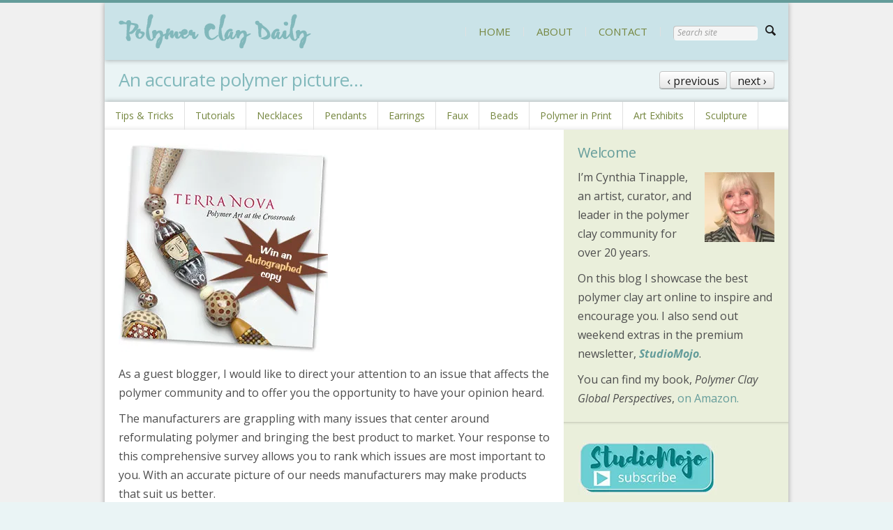

--- FILE ---
content_type: text/html; charset=UTF-8
request_url: https://polymerclaydaily.com/2011/11/14/an-accurate-polymer-picture/comment-page-1/?replytocom=213632
body_size: 20259
content:

<!DOCTYPE html>
<!--[if lt IE 9]>             <html class="no-js ie lt-ie9" lang="en-US" xmlns:fb="https://www.facebook.com/2008/fbml" xmlns:addthis="https://www.addthis.com/help/api-spec" ><![endif]-->
<!--[if IE 9]>                <html class="no-js ie ie9" lang="en-US" xmlns:fb="https://www.facebook.com/2008/fbml" xmlns:addthis="https://www.addthis.com/help/api-spec" >   <![endif]-->
<!--[if (gt IE 9)|!(IE)]><!--><html class="no-js no-ie" lang="en-US" xmlns:fb="https://www.facebook.com/2008/fbml" xmlns:addthis="https://www.addthis.com/help/api-spec" >    <!--<![endif]-->
	<head>
		<meta charset="UTF-8" />
		<meta name="viewport" content="width=device-width, initial-scale=1, minimum-scale=1" />
		<!--[if lt IE 9]>
			<script src="https://cdnjs.cloudflare.com/ajax/libs/html5shiv/3.7.3/html5shiv.js"></script>
			<script src="https://polymerclaydaily.com/wp-content/themes/time/data/js/selectivizr.min.js"></script>
		<![endif]-->
		<title>An accurate polymer picture&#8230; &#8211; Polymer Clay Daily</title>
<meta name='robots' content='max-image-preview:large, noindex, follow' />
	<style>img:is([sizes="auto" i], [sizes^="auto," i]) { contain-intrinsic-size: 3000px 1500px }</style>
	<meta property="og:site_name" content="Polymer Clay Daily" /><meta property="og:title" content="An accurate polymer picture&#8230; &#8211; Polymer Clay Daily" /><meta property="og:locale" content="en_US" /><meta property="og:url" content="https://polymerclaydaily.com/2011/11/14/an-accurate-polymer-picture/" /><meta property="og:description" content="As a guest blogger, I would like to direct your attention to an issue that affects the polymer community and to offer you the opportunity to have your opinion heard. The manufacturers are grappling with many issues that center around reformulat [...]" /><meta property="og:image" content="http://www.polymerclaydaily.com/wp-content/uploads/terra_nova_autographed.jpg" /><link rel='dns-prefetch' href='//ajax.googleapis.com' />
<link rel='dns-prefetch' href='//stats.wp.com' />
<link rel='dns-prefetch' href='//v0.wordpress.com' />
<link rel='preconnect' href='//i0.wp.com' />
<link rel='preconnect' href='//c0.wp.com' />
<link rel="alternate" type="application/rss+xml" title="Polymer Clay Daily &raquo; Feed" href="https://polymerclaydaily.com/feed/" />
<link rel="alternate" type="application/rss+xml" title="Polymer Clay Daily &raquo; Comments Feed" href="https://polymerclaydaily.com/comments/feed/" />
<link rel="alternate" type="application/rss+xml" title="Polymer Clay Daily &raquo; An accurate polymer picture&#8230; Comments Feed" href="https://polymerclaydaily.com/2011/11/14/an-accurate-polymer-picture/feed/" />
<script type="text/javascript">
/* <![CDATA[ */
window._wpemojiSettings = {"baseUrl":"https:\/\/s.w.org\/images\/core\/emoji\/16.0.1\/72x72\/","ext":".png","svgUrl":"https:\/\/s.w.org\/images\/core\/emoji\/16.0.1\/svg\/","svgExt":".svg","source":{"concatemoji":"https:\/\/polymerclaydaily.com\/wp-includes\/js\/wp-emoji-release.min.js?ver=6.8.3"}};
/*! This file is auto-generated */
!function(s,n){var o,i,e;function c(e){try{var t={supportTests:e,timestamp:(new Date).valueOf()};sessionStorage.setItem(o,JSON.stringify(t))}catch(e){}}function p(e,t,n){e.clearRect(0,0,e.canvas.width,e.canvas.height),e.fillText(t,0,0);var t=new Uint32Array(e.getImageData(0,0,e.canvas.width,e.canvas.height).data),a=(e.clearRect(0,0,e.canvas.width,e.canvas.height),e.fillText(n,0,0),new Uint32Array(e.getImageData(0,0,e.canvas.width,e.canvas.height).data));return t.every(function(e,t){return e===a[t]})}function u(e,t){e.clearRect(0,0,e.canvas.width,e.canvas.height),e.fillText(t,0,0);for(var n=e.getImageData(16,16,1,1),a=0;a<n.data.length;a++)if(0!==n.data[a])return!1;return!0}function f(e,t,n,a){switch(t){case"flag":return n(e,"\ud83c\udff3\ufe0f\u200d\u26a7\ufe0f","\ud83c\udff3\ufe0f\u200b\u26a7\ufe0f")?!1:!n(e,"\ud83c\udde8\ud83c\uddf6","\ud83c\udde8\u200b\ud83c\uddf6")&&!n(e,"\ud83c\udff4\udb40\udc67\udb40\udc62\udb40\udc65\udb40\udc6e\udb40\udc67\udb40\udc7f","\ud83c\udff4\u200b\udb40\udc67\u200b\udb40\udc62\u200b\udb40\udc65\u200b\udb40\udc6e\u200b\udb40\udc67\u200b\udb40\udc7f");case"emoji":return!a(e,"\ud83e\udedf")}return!1}function g(e,t,n,a){var r="undefined"!=typeof WorkerGlobalScope&&self instanceof WorkerGlobalScope?new OffscreenCanvas(300,150):s.createElement("canvas"),o=r.getContext("2d",{willReadFrequently:!0}),i=(o.textBaseline="top",o.font="600 32px Arial",{});return e.forEach(function(e){i[e]=t(o,e,n,a)}),i}function t(e){var t=s.createElement("script");t.src=e,t.defer=!0,s.head.appendChild(t)}"undefined"!=typeof Promise&&(o="wpEmojiSettingsSupports",i=["flag","emoji"],n.supports={everything:!0,everythingExceptFlag:!0},e=new Promise(function(e){s.addEventListener("DOMContentLoaded",e,{once:!0})}),new Promise(function(t){var n=function(){try{var e=JSON.parse(sessionStorage.getItem(o));if("object"==typeof e&&"number"==typeof e.timestamp&&(new Date).valueOf()<e.timestamp+604800&&"object"==typeof e.supportTests)return e.supportTests}catch(e){}return null}();if(!n){if("undefined"!=typeof Worker&&"undefined"!=typeof OffscreenCanvas&&"undefined"!=typeof URL&&URL.createObjectURL&&"undefined"!=typeof Blob)try{var e="postMessage("+g.toString()+"("+[JSON.stringify(i),f.toString(),p.toString(),u.toString()].join(",")+"));",a=new Blob([e],{type:"text/javascript"}),r=new Worker(URL.createObjectURL(a),{name:"wpTestEmojiSupports"});return void(r.onmessage=function(e){c(n=e.data),r.terminate(),t(n)})}catch(e){}c(n=g(i,f,p,u))}t(n)}).then(function(e){for(var t in e)n.supports[t]=e[t],n.supports.everything=n.supports.everything&&n.supports[t],"flag"!==t&&(n.supports.everythingExceptFlag=n.supports.everythingExceptFlag&&n.supports[t]);n.supports.everythingExceptFlag=n.supports.everythingExceptFlag&&!n.supports.flag,n.DOMReady=!1,n.readyCallback=function(){n.DOMReady=!0}}).then(function(){return e}).then(function(){var e;n.supports.everything||(n.readyCallback(),(e=n.source||{}).concatemoji?t(e.concatemoji):e.wpemoji&&e.twemoji&&(t(e.twemoji),t(e.wpemoji)))}))}((window,document),window._wpemojiSettings);
/* ]]> */
</script>
<link rel='stylesheet' id='jetpack_related-posts-css' href='https://c0.wp.com/p/jetpack/15.4/modules/related-posts/related-posts.css' type='text/css' media='all' />
<link rel='stylesheet' id='sbi_styles-css' href='https://polymerclaydaily.com/wp-content/plugins/instagram-feed/css/sbi-styles.min.css?ver=6.10.0' type='text/css' media='all' />
<style id='wp-emoji-styles-inline-css' type='text/css'>

	img.wp-smiley, img.emoji {
		display: inline !important;
		border: none !important;
		box-shadow: none !important;
		height: 1em !important;
		width: 1em !important;
		margin: 0 0.07em !important;
		vertical-align: -0.1em !important;
		background: none !important;
		padding: 0 !important;
	}
</style>
<link rel='stylesheet' id='wp-block-library-css' href='https://c0.wp.com/c/6.8.3/wp-includes/css/dist/block-library/style.min.css' type='text/css' media='all' />
<style id='classic-theme-styles-inline-css' type='text/css'>
/*! This file is auto-generated */
.wp-block-button__link{color:#fff;background-color:#32373c;border-radius:9999px;box-shadow:none;text-decoration:none;padding:calc(.667em + 2px) calc(1.333em + 2px);font-size:1.125em}.wp-block-file__button{background:#32373c;color:#fff;text-decoration:none}
</style>
<link rel='stylesheet' id='mediaelement-css' href='https://c0.wp.com/c/6.8.3/wp-includes/js/mediaelement/mediaelementplayer-legacy.min.css' type='text/css' media='all' />
<link rel='stylesheet' id='wp-mediaelement-css' href='https://c0.wp.com/c/6.8.3/wp-includes/js/mediaelement/wp-mediaelement.min.css' type='text/css' media='all' />
<style id='jetpack-sharing-buttons-style-inline-css' type='text/css'>
.jetpack-sharing-buttons__services-list{display:flex;flex-direction:row;flex-wrap:wrap;gap:0;list-style-type:none;margin:5px;padding:0}.jetpack-sharing-buttons__services-list.has-small-icon-size{font-size:12px}.jetpack-sharing-buttons__services-list.has-normal-icon-size{font-size:16px}.jetpack-sharing-buttons__services-list.has-large-icon-size{font-size:24px}.jetpack-sharing-buttons__services-list.has-huge-icon-size{font-size:36px}@media print{.jetpack-sharing-buttons__services-list{display:none!important}}.editor-styles-wrapper .wp-block-jetpack-sharing-buttons{gap:0;padding-inline-start:0}ul.jetpack-sharing-buttons__services-list.has-background{padding:1.25em 2.375em}
</style>
<style id='global-styles-inline-css' type='text/css'>
:root{--wp--preset--aspect-ratio--square: 1;--wp--preset--aspect-ratio--4-3: 4/3;--wp--preset--aspect-ratio--3-4: 3/4;--wp--preset--aspect-ratio--3-2: 3/2;--wp--preset--aspect-ratio--2-3: 2/3;--wp--preset--aspect-ratio--16-9: 16/9;--wp--preset--aspect-ratio--9-16: 9/16;--wp--preset--color--black: #000000;--wp--preset--color--cyan-bluish-gray: #abb8c3;--wp--preset--color--white: #ffffff;--wp--preset--color--pale-pink: #f78da7;--wp--preset--color--vivid-red: #cf2e2e;--wp--preset--color--luminous-vivid-orange: #ff6900;--wp--preset--color--luminous-vivid-amber: #fcb900;--wp--preset--color--light-green-cyan: #7bdcb5;--wp--preset--color--vivid-green-cyan: #00d084;--wp--preset--color--pale-cyan-blue: #8ed1fc;--wp--preset--color--vivid-cyan-blue: #0693e3;--wp--preset--color--vivid-purple: #9b51e0;--wp--preset--gradient--vivid-cyan-blue-to-vivid-purple: linear-gradient(135deg,rgba(6,147,227,1) 0%,rgb(155,81,224) 100%);--wp--preset--gradient--light-green-cyan-to-vivid-green-cyan: linear-gradient(135deg,rgb(122,220,180) 0%,rgb(0,208,130) 100%);--wp--preset--gradient--luminous-vivid-amber-to-luminous-vivid-orange: linear-gradient(135deg,rgba(252,185,0,1) 0%,rgba(255,105,0,1) 100%);--wp--preset--gradient--luminous-vivid-orange-to-vivid-red: linear-gradient(135deg,rgba(255,105,0,1) 0%,rgb(207,46,46) 100%);--wp--preset--gradient--very-light-gray-to-cyan-bluish-gray: linear-gradient(135deg,rgb(238,238,238) 0%,rgb(169,184,195) 100%);--wp--preset--gradient--cool-to-warm-spectrum: linear-gradient(135deg,rgb(74,234,220) 0%,rgb(151,120,209) 20%,rgb(207,42,186) 40%,rgb(238,44,130) 60%,rgb(251,105,98) 80%,rgb(254,248,76) 100%);--wp--preset--gradient--blush-light-purple: linear-gradient(135deg,rgb(255,206,236) 0%,rgb(152,150,240) 100%);--wp--preset--gradient--blush-bordeaux: linear-gradient(135deg,rgb(254,205,165) 0%,rgb(254,45,45) 50%,rgb(107,0,62) 100%);--wp--preset--gradient--luminous-dusk: linear-gradient(135deg,rgb(255,203,112) 0%,rgb(199,81,192) 50%,rgb(65,88,208) 100%);--wp--preset--gradient--pale-ocean: linear-gradient(135deg,rgb(255,245,203) 0%,rgb(182,227,212) 50%,rgb(51,167,181) 100%);--wp--preset--gradient--electric-grass: linear-gradient(135deg,rgb(202,248,128) 0%,rgb(113,206,126) 100%);--wp--preset--gradient--midnight: linear-gradient(135deg,rgb(2,3,129) 0%,rgb(40,116,252) 100%);--wp--preset--font-size--small: 13px;--wp--preset--font-size--medium: 20px;--wp--preset--font-size--large: 36px;--wp--preset--font-size--x-large: 42px;--wp--preset--spacing--20: 0.44rem;--wp--preset--spacing--30: 0.67rem;--wp--preset--spacing--40: 1rem;--wp--preset--spacing--50: 1.5rem;--wp--preset--spacing--60: 2.25rem;--wp--preset--spacing--70: 3.38rem;--wp--preset--spacing--80: 5.06rem;--wp--preset--shadow--natural: 6px 6px 9px rgba(0, 0, 0, 0.2);--wp--preset--shadow--deep: 12px 12px 50px rgba(0, 0, 0, 0.4);--wp--preset--shadow--sharp: 6px 6px 0px rgba(0, 0, 0, 0.2);--wp--preset--shadow--outlined: 6px 6px 0px -3px rgba(255, 255, 255, 1), 6px 6px rgba(0, 0, 0, 1);--wp--preset--shadow--crisp: 6px 6px 0px rgba(0, 0, 0, 1);}:where(.is-layout-flex){gap: 0.5em;}:where(.is-layout-grid){gap: 0.5em;}body .is-layout-flex{display: flex;}.is-layout-flex{flex-wrap: wrap;align-items: center;}.is-layout-flex > :is(*, div){margin: 0;}body .is-layout-grid{display: grid;}.is-layout-grid > :is(*, div){margin: 0;}:where(.wp-block-columns.is-layout-flex){gap: 2em;}:where(.wp-block-columns.is-layout-grid){gap: 2em;}:where(.wp-block-post-template.is-layout-flex){gap: 1.25em;}:where(.wp-block-post-template.is-layout-grid){gap: 1.25em;}.has-black-color{color: var(--wp--preset--color--black) !important;}.has-cyan-bluish-gray-color{color: var(--wp--preset--color--cyan-bluish-gray) !important;}.has-white-color{color: var(--wp--preset--color--white) !important;}.has-pale-pink-color{color: var(--wp--preset--color--pale-pink) !important;}.has-vivid-red-color{color: var(--wp--preset--color--vivid-red) !important;}.has-luminous-vivid-orange-color{color: var(--wp--preset--color--luminous-vivid-orange) !important;}.has-luminous-vivid-amber-color{color: var(--wp--preset--color--luminous-vivid-amber) !important;}.has-light-green-cyan-color{color: var(--wp--preset--color--light-green-cyan) !important;}.has-vivid-green-cyan-color{color: var(--wp--preset--color--vivid-green-cyan) !important;}.has-pale-cyan-blue-color{color: var(--wp--preset--color--pale-cyan-blue) !important;}.has-vivid-cyan-blue-color{color: var(--wp--preset--color--vivid-cyan-blue) !important;}.has-vivid-purple-color{color: var(--wp--preset--color--vivid-purple) !important;}.has-black-background-color{background-color: var(--wp--preset--color--black) !important;}.has-cyan-bluish-gray-background-color{background-color: var(--wp--preset--color--cyan-bluish-gray) !important;}.has-white-background-color{background-color: var(--wp--preset--color--white) !important;}.has-pale-pink-background-color{background-color: var(--wp--preset--color--pale-pink) !important;}.has-vivid-red-background-color{background-color: var(--wp--preset--color--vivid-red) !important;}.has-luminous-vivid-orange-background-color{background-color: var(--wp--preset--color--luminous-vivid-orange) !important;}.has-luminous-vivid-amber-background-color{background-color: var(--wp--preset--color--luminous-vivid-amber) !important;}.has-light-green-cyan-background-color{background-color: var(--wp--preset--color--light-green-cyan) !important;}.has-vivid-green-cyan-background-color{background-color: var(--wp--preset--color--vivid-green-cyan) !important;}.has-pale-cyan-blue-background-color{background-color: var(--wp--preset--color--pale-cyan-blue) !important;}.has-vivid-cyan-blue-background-color{background-color: var(--wp--preset--color--vivid-cyan-blue) !important;}.has-vivid-purple-background-color{background-color: var(--wp--preset--color--vivid-purple) !important;}.has-black-border-color{border-color: var(--wp--preset--color--black) !important;}.has-cyan-bluish-gray-border-color{border-color: var(--wp--preset--color--cyan-bluish-gray) !important;}.has-white-border-color{border-color: var(--wp--preset--color--white) !important;}.has-pale-pink-border-color{border-color: var(--wp--preset--color--pale-pink) !important;}.has-vivid-red-border-color{border-color: var(--wp--preset--color--vivid-red) !important;}.has-luminous-vivid-orange-border-color{border-color: var(--wp--preset--color--luminous-vivid-orange) !important;}.has-luminous-vivid-amber-border-color{border-color: var(--wp--preset--color--luminous-vivid-amber) !important;}.has-light-green-cyan-border-color{border-color: var(--wp--preset--color--light-green-cyan) !important;}.has-vivid-green-cyan-border-color{border-color: var(--wp--preset--color--vivid-green-cyan) !important;}.has-pale-cyan-blue-border-color{border-color: var(--wp--preset--color--pale-cyan-blue) !important;}.has-vivid-cyan-blue-border-color{border-color: var(--wp--preset--color--vivid-cyan-blue) !important;}.has-vivid-purple-border-color{border-color: var(--wp--preset--color--vivid-purple) !important;}.has-vivid-cyan-blue-to-vivid-purple-gradient-background{background: var(--wp--preset--gradient--vivid-cyan-blue-to-vivid-purple) !important;}.has-light-green-cyan-to-vivid-green-cyan-gradient-background{background: var(--wp--preset--gradient--light-green-cyan-to-vivid-green-cyan) !important;}.has-luminous-vivid-amber-to-luminous-vivid-orange-gradient-background{background: var(--wp--preset--gradient--luminous-vivid-amber-to-luminous-vivid-orange) !important;}.has-luminous-vivid-orange-to-vivid-red-gradient-background{background: var(--wp--preset--gradient--luminous-vivid-orange-to-vivid-red) !important;}.has-very-light-gray-to-cyan-bluish-gray-gradient-background{background: var(--wp--preset--gradient--very-light-gray-to-cyan-bluish-gray) !important;}.has-cool-to-warm-spectrum-gradient-background{background: var(--wp--preset--gradient--cool-to-warm-spectrum) !important;}.has-blush-light-purple-gradient-background{background: var(--wp--preset--gradient--blush-light-purple) !important;}.has-blush-bordeaux-gradient-background{background: var(--wp--preset--gradient--blush-bordeaux) !important;}.has-luminous-dusk-gradient-background{background: var(--wp--preset--gradient--luminous-dusk) !important;}.has-pale-ocean-gradient-background{background: var(--wp--preset--gradient--pale-ocean) !important;}.has-electric-grass-gradient-background{background: var(--wp--preset--gradient--electric-grass) !important;}.has-midnight-gradient-background{background: var(--wp--preset--gradient--midnight) !important;}.has-small-font-size{font-size: var(--wp--preset--font-size--small) !important;}.has-medium-font-size{font-size: var(--wp--preset--font-size--medium) !important;}.has-large-font-size{font-size: var(--wp--preset--font-size--large) !important;}.has-x-large-font-size{font-size: var(--wp--preset--font-size--x-large) !important;}
:where(.wp-block-post-template.is-layout-flex){gap: 1.25em;}:where(.wp-block-post-template.is-layout-grid){gap: 1.25em;}
:where(.wp-block-columns.is-layout-flex){gap: 2em;}:where(.wp-block-columns.is-layout-grid){gap: 2em;}
:root :where(.wp-block-pullquote){font-size: 1.5em;line-height: 1.6;}
</style>
<link rel='stylesheet' id='time-style-css' href='https://polymerclaydaily.com/wp-content/themes/time/data/css/style.min.css?ver=6.8.3' type='text/css' media='all' />
<link rel='stylesheet' id='time-scheme-css' href='https://polymerclaydaily.com/wp-content/themes/time/data/css/bright.min.css?ver=6.8.3' type='text/css' media='all' />
<link rel='stylesheet' id='time-stylesheet-css' href='https://polymerclaydaily.com/wp-content/themes/time/style.css?ver=6.8.3' type='text/css' media='all' />
<link rel='stylesheet' id='time-mobile-css' href='https://polymerclaydaily.com/wp-content/themes/time/data/css/mobile.min.css?ver=6.8.3' type='text/css' media='only screen and (max-width: 767px)' />
<link rel='stylesheet' id='addthis_all_pages-css' href='https://polymerclaydaily.com/wp-content/plugins/addthis-follow/frontend/build/addthis_wordpress_public.min.css?ver=6.8.3' type='text/css' media='all' />
<script type="text/javascript" id="jetpack_related-posts-js-extra">
/* <![CDATA[ */
var related_posts_js_options = {"post_heading":"h4"};
/* ]]> */
</script>
<script type="text/javascript" src="https://c0.wp.com/p/jetpack/15.4/_inc/build/related-posts/related-posts.min.js" id="jetpack_related-posts-js"></script>
<script type="text/javascript" src="//ajax.googleapis.com/ajax/libs/webfont/1.4.7/webfont.js?ver=1.4.7" id="time-webfont-js"></script>
<script type="text/javascript" src="https://c0.wp.com/c/6.8.3/wp-includes/js/jquery/jquery.min.js" id="jquery-core-js"></script>
<script type="text/javascript" src="https://c0.wp.com/c/6.8.3/wp-includes/js/jquery/jquery-migrate.min.js" id="jquery-migrate-js"></script>
<link rel="https://api.w.org/" href="https://polymerclaydaily.com/wp-json/" /><link rel="alternate" title="JSON" type="application/json" href="https://polymerclaydaily.com/wp-json/wp/v2/posts/8568" /><link rel="EditURI" type="application/rsd+xml" title="RSD" href="https://polymerclaydaily.com/xmlrpc.php?rsd" />
<meta name="generator" content="WordPress 6.8.3" />
<link rel="canonical" href="https://polymerclaydaily.com/2011/11/14/an-accurate-polymer-picture/comment-page-1/#comments" />
<link rel='shortlink' href='https://wp.me/pegT3-2ec' />
<link rel="alternate" title="oEmbed (JSON)" type="application/json+oembed" href="https://polymerclaydaily.com/wp-json/oembed/1.0/embed?url=https%3A%2F%2Fpolymerclaydaily.com%2F2011%2F11%2F14%2Fan-accurate-polymer-picture%2F" />
<link rel="alternate" title="oEmbed (XML)" type="text/xml+oembed" href="https://polymerclaydaily.com/wp-json/oembed/1.0/embed?url=https%3A%2F%2Fpolymerclaydaily.com%2F2011%2F11%2F14%2Fan-accurate-polymer-picture%2F&#038;format=xml" />
	<style>img#wpstats{display:none}</style>
		<style>a, a.alt:hover, .alt a:hover, #bottom a.alt:hover, #bottom .alt a:hover, h1 a:hover, h2 a:hover, h3 a:hover, h4 a:hover, h5 a:hover, h6 a:hover, input[type="button"].active, button.active, .button.active, .color, .super-tabs > div > .nav h2 span, .toggles > div > h3:hover > i, .logo, nav a:hover, #bottom nav a:hover, nav .current > a, nav .current>a:hover{color:#649c9a}mark, .slider .control-nav li a:hover, .slider .control-nav li a.active, #top:before, #top > .before, .background-color, nav.mobile a:hover, nav.mobile .current > a, .mejs-container .mejs-controls .mejs-time-rail .mejs-time-current{background-color:#649c9a}.zoom-hover>.zoom-hover-overlay{background-color:rgba(100, 156, 154, 0.75)}blockquote.bar, .sticky:before, #bottom .outer-container{border-color:#649c9a}.upper-container .outer-container{background-color:#cae3e8}.outer-container{background-color:#fff}#bottom .outer-container{background-color:#73c1c5}body,#bottom{background-color:#eaf4f5}body,input,select,textarea,button,.button{font-family:"Open Sans";font-size:16px;line-height:27px}nav.secondary ul, nav.secondary a:not(:hover){font-family:"Open Sans";font-size:14px;font-weight:normal;font-style:normal;text-decoration:none}h1{font:normal 26px/128% "Open Sans";text-decoration:none;color:#649c9a}h2{font:normal 20px/128% "Open Sans";text-decoration:none;color:#649c9a}.footer p{font-family:Helvetica,Arial,sans-serif;font-size:15px;font-weight:normal;font-style:normal;text-decoration:none}.meta{font-size:14px}nav a{color:#75863f}nav.mobile a{color:#75863f}.headline h1{color:#81b8bb}.headline .section{background:#eaf4f5}.logo{padding-top:0px;padding-bottom:0px}.alpha .section{background:#fff}.beta .section{background:#eaefdb}.comments .comment .info .tools{display:block}.comments_intro p{color:#666}.comments_intro a{text-decoration:underline}.comments_intro a:hover{text-decoration:none}.comments_intro span{color:#111;line-height:1em}.comments_intro span.bracket{color:#ccc}dl#comment_list{border-top:1px dotted #bbb}dl#comment_list dt a:hover{text-decoration:underline}dl#comment_list dt .comment_author{font-weight:bold}.avatar img{float:right}.comment_time,.edit_comment{color:#888}.comment_time{white-space:nowrap}.comment_time a, .edit_comment a{color:#888}.comment_time a:hover, .edit_comment a:hover{color:#888}.comment_num{float:right}dl#comment_list .comment_num a{font-weight:bold;color:#aaa}dl#comment_list .comment_num a:hover{color:#fff;background:#aaa;text-decoration:none}dl#comment_list .bypostauthor{background:#e7f8fb}dl#comment_list dd{border-bottom:1px dotted #bbb}dl#comment_list dd p.reply a{color:#888;text-transform:uppercase;letter-spacing:1px;text-decoration:none}dl#comment_list dd p.reply a:hover{text-decoration:underline}dl#comment_list dl{border-top:0}dl#comment_list dl dt, dl#comment_list dl dd{background:none}dl#comment_list dl dd{border-bottom:0}dl#comment_list dl .bypostauthor{background:none}dl#comment_list dl dt, dl#comment_list dl dd .format_text{border-style:solid;border-color:#ddd}dl#comment_list dl dt.bypostauthor, dl#comment_list dl dd.bypostauthor>.format_text{border-color:#bde0e6}a.comment_link{color:#111;text-decoration:none;font-variant:small-caps;border-bottom:1px solid #bbb}a.comment_link:hover{color:#111;border-bottom-color:#111}#trackback_list{border-top:1px dotted #bbb}#trackback_list a{color:#111}#trackback_list a:hover{color:#111;text-decoration:underline}#trackback_list span{color:#888}.comments_closed p{text-transform:uppercase;letter-spacing:1px;color:#888}#respond_intro p{color:#555}#respond_intro p a{font-weight:bold}#respond_intro p a:hover{text-decoration:underline}#cancel-comment-reply-link{text-transform:uppercase;letter-spacing:1px;color:#fff;background:#d00;border-style:solid;border-color:#ac0000;border-top-color:#fa5a5a;border-left-color:#fa5a5a;float:right}.login_alert{background:#f5f5f5;border:1px solid #ddd}.login_alert p{font-weight:bold}.login_alert p a:hover{text-decoration:underline}.comment_moderated{font-weight:bold}#commentform{border-top:1px dotted #bbb}#commentform p{margin-bottom:1em}#commentform p a{text-decoration:underline}#commentform p a:hover{text-decoration:none}#commentform p .required{color:#d00}#commentform span.allowed{display:block;color:#807e70;background:#f9f7e4;border-style:dotted;border-color:#bbb}#commentform span.allowed span{display:block}#commentform p.subscribe-to-comments label{font-size:1em}</style>
<script>if(typeof WebFont!='undefined'){WebFont.load({google:{families:["Open+Sans:400,700,400italic,700italic:cyrillic,cyrillic-ext,greek,greek-ext,hebrew,latin,latin-ext,math,symbols,vietnamese"]},active:function(){if(document.createEvent){var e=document.createEvent('HTMLEvents');e.initEvent('webfontactive',true,false);document.dispatchEvent(e);}else{document.documentElement['webfontactive']++;}}});}timeConfig={templatePath:'https://polymerclaydaily.com/wp-content/themes/time',zoomHoverIcons:{"default":"icon-plus-circled","image":"icon-search","mail":"icon-mail","title":"icon-right"},flexsliderOptions:{"animation":"slide","direction":"horizontal","animationSpeed":600,"slideshowSpeed":7000,"slideshow":false},layersliderOptions:{},captions:{"bricksAllButton":"all"}};(function($){$(document).ready(function($){$('.widget_pages, .widget_archive, .widget_categories, .widget_recent_entries, .widget_recent_comments, .widget_display_forums, .widget_display_replies, .widget_display_topics, .widget_display_views').each(function(){$('ul',this).addClass('fancy alt');$('li',this).prepend($('<i />',{'class':'icon-right-open'}));if($(this).closest('#top').length>0){$('i',this).addClass('color');}});});})(jQuery);</script>
<link rel="icon" href="https://www.polymerclaydaily.com/wp-content/uploads/favicon-1.ico" sizes="32x32" />
<link rel="icon" href="https://www.polymerclaydaily.com/wp-content/uploads/favicon-1.ico" sizes="192x192" />
<link rel="apple-touch-icon" href="https://www.polymerclaydaily.com/wp-content/uploads/favicon-1.ico" />
<meta name="msapplication-TileImage" content="https://www.polymerclaydaily.com/wp-content/uploads/favicon-1.ico" />
	</head>

	<body class="time-4-6-1 wp-singular post-template-default single single-post postid-8568 single-format-standard wp-theme-time layout-boxed scheme-bright">

		<div id="top" >

			
	<div class="backgrounds"></div>

			<div class="upper-container ">

				<div class="outer-container">

											<nav id="menu" class="mobile">
							<ul id="menu-primary" class=""><li id="menu-item-13829" class="menu-item menu-item-type-custom menu-item-object-custom menu-item-home menu-item-13829"><a href="https://polymerclaydaily.com">HOME</a></li>
<li id="menu-item-13825" class="menu-item menu-item-type-post_type menu-item-object-page menu-item-13825"><a href="https://polymerclaydaily.com/about/">ABOUT</a></li>
<li id="menu-item-14102" class="menu-item menu-item-type-post_type menu-item-object-page menu-item-14102"><a href="https://polymerclaydaily.com/contact-2/">CONTACT</a></li>
</ul>						</nav>
					
											<nav id="search" class="mobile">
							<form method="get" action="https://polymerclaydaily.com/" class="search" role="search"><input type="text" name="s" value="" placeholder="Search site" /><button type="submit"><i class="icon-search"></i></button></form>						</nav>
					
				</div>

				<div class="outer-container ">

					<header class="header">

						<div class="container">

							<div class="mobile-helper vertical-align">

																	<a href="#menu" class="button" title="Menu"><i class="icon-menu"></i></a>
								
								
																	<a href="#search" class="button" title="Search"><i class="icon-search"></i></a>
								
							</div>

							
							<h1 class="logo vertical-align">
																<a href="https://polymerclaydaily.com/" title="Polymer Clay Daily" rel="home"><img width="276" height="50" src="https://i0.wp.com/www.polymerclaydaily.com/wp-content/uploads/polymerclaydaily.png?fit=276%2C50&amp;ssl=1" class="attachment-full size-full" alt="Polymer Clay Daily" srcset="https://i0.wp.com/www.polymerclaydaily.com/wp-content/uploads/polymerclaydaily.png?fit=276%2C50&amp;ssl=1 276w, https://i0.wp.com/www.polymerclaydaily.com/wp-content/uploads/polymerclaydaily.png?fit=276%2C50&amp;ssl=1 276w" sizes="(max-width: 276px) 100vw, 276px" decoding="async" data-attachment-id="13811" data-permalink="https://polymerclaydaily.com/polymerclaydaily/" data-orig-file="https://i0.wp.com/www.polymerclaydaily.com/wp-content/uploads/polymerclaydaily.png?fit=276%2C50&amp;ssl=1" data-orig-size="276,50" data-comments-opened="1" data-image-meta="{&quot;aperture&quot;:&quot;0&quot;,&quot;credit&quot;:&quot;&quot;,&quot;camera&quot;:&quot;&quot;,&quot;caption&quot;:&quot;&quot;,&quot;created_timestamp&quot;:&quot;0&quot;,&quot;copyright&quot;:&quot;&quot;,&quot;focal_length&quot;:&quot;0&quot;,&quot;iso&quot;:&quot;0&quot;,&quot;shutter_speed&quot;:&quot;0&quot;,&quot;title&quot;:&quot;&quot;}" data-image-title="polymerclaydaily" data-image-description="" data-image-caption="" data-medium-file="https://i0.wp.com/www.polymerclaydaily.com/wp-content/uploads/polymerclaydaily.png?fit=276%2C50&amp;ssl=1" data-large-file="https://i0.wp.com/www.polymerclaydaily.com/wp-content/uploads/polymerclaydaily.png?fit=276%2C50&amp;ssl=1" /></a>
							</h1>

															<nav class="primary vertical-align">
									<ul id="menu-primary-1" class=""><li class="menu-item menu-item-type-custom menu-item-object-custom menu-item-home menu-item-13829"><a href="https://polymerclaydaily.com">HOME</a></li>
<li class="menu-item menu-item-type-post_type menu-item-object-page menu-item-13825"><a href="https://polymerclaydaily.com/about/">ABOUT</a></li>
<li class="menu-item menu-item-type-post_type menu-item-object-page menu-item-14102"><a href="https://polymerclaydaily.com/contact-2/">CONTACT</a></li>
<li><form method="get" action="https://polymerclaydaily.com/" class="search" role="search"><input type="text" name="s" value="" placeholder="Search site" /><button type="submit"><i class="icon-search"></i></button></form></li></ul>								</nav>
							
						</div>

						<div></div>

					</header>

					
				</div>

			</div>

			
			
<div class="outer-container transparent">

	<div class="headline">

		<div class="container">

			<div class="section">
				
<div class="nav">

			<a class="button" href="https://polymerclaydaily.com/2011/11/11/collaborators-and-pinch-hitters/" title="Collaborators">
			&lsaquo;&nbsp;previous		</a>
	
			<a class="button" href="https://polymerclaydaily.com/2011/11/15/survey-says/" title="Survey says...">
			next&nbsp;&rsaquo;
		</a>
	
</div>				<h1 class="entry-title">An accurate polymer picture&#8230;</h1>
			</div>

		</div>

	</div>

</div>
<div class="outer-container">

	
<nav class="secondary">
	<div class="container">
		<ul id="menu-lower-secondary" class=""><li id="menu-item-13814" class="menu-item menu-item-type-taxonomy menu-item-object-category menu-item-13814"><a href="https://polymerclaydaily.com/category/tips-and-tricks/">Tips &#038; Tricks</a></li>
<li id="menu-item-13818" class="menu-item menu-item-type-custom menu-item-object-custom menu-item-13818"><a href="https://polymerclaydaily.com/tag/tutorial/">Tutorials</a></li>
<li id="menu-item-13817" class="menu-item menu-item-type-custom menu-item-object-custom menu-item-13817"><a href="https://polymerclaydaily.com/tag/necklace/">Necklaces</a></li>
<li id="menu-item-13816" class="menu-item menu-item-type-custom menu-item-object-custom menu-item-13816"><a href="https://polymerclaydaily.com/tag/pendant/">Pendants</a></li>
<li id="menu-item-13821" class="menu-item menu-item-type-custom menu-item-object-custom menu-item-13821"><a href="https://polymerclaydaily.com/tag/earrings/">Earrings</a></li>
<li id="menu-item-13819" class="menu-item menu-item-type-custom menu-item-object-custom menu-item-13819"><a href="https://polymerclaydaily.com/tag/faux/">Faux</a></li>
<li id="menu-item-13820" class="menu-item menu-item-type-custom menu-item-object-custom menu-item-13820"><a href="https://polymerclaydaily.com/tag/beads/">Beads</a></li>
<li id="menu-item-13815" class="menu-item menu-item-type-taxonomy menu-item-object-category menu-item-13815"><a href="https://polymerclaydaily.com/category/books-magazines/">Polymer in Print</a></li>
<li id="menu-item-13822" class="menu-item menu-item-type-custom menu-item-object-custom menu-item-13822"><a href="https://polymerclaydaily.com/tag/exhibit/">Art Exhibits</a></li>
<li id="menu-item-13823" class="menu-item menu-item-type-custom menu-item-object-custom menu-item-13823"><a href="https://polymerclaydaily.com/tag/sculpture/">Sculpture</a></li>
</ul>	</div>
</nav>
	<div class="content"><div class="container"><div class="main alpha" style="padding: 0 322px 0 0px; margin: 0 -322px 0 -0px;">
		
			<section class="section">
				<article id="post-8568" class="post hentry post-8568 type-post status-publish format-standard category-1">
					

					<figure class="alignnone" style="width: 300px;"><a data-fancybox-title="" class="fb" href="http://www.surveymonkey.com/s/P3SGZ3W"><img data-recalc-dims="1" fetchpriority="high" decoding="async" src="https://i0.wp.com/www.polymerclaydaily.com/wp-content/uploads/terra_nova_autographed.jpg?resize=300%2C299" alt="" width="300" height="299" align="left" /></a></figure>
<p>As a guest blogger, I would like to direct your attention to an issue that affects the polymer community and to offer you the opportunity to have your opinion heard.</p>
<p>The manufacturers are grappling with many issues that center around reformulating polymer and bringing the best product to market. Your response to this comprehensive survey allows you to rank which issues are most important to you. With an accurate picture of our needs manufacturers may make products that suit us better.</p>
<p>Grab your favorite beverage and expect to invest 10 to 15 minutes of your time to answer 40 questions. The responses will be tallied and sent as one document to all the polymer manufacturers. <a href="http://www.surveymonkey.com/s/P3SGZ3W" target="_blank"><strong>Here&#8217;s the survey.</strong></a><strong></strong></p>
<p>As a thank you for your efforts, you will have a chance to win an <strong>autographed copy</strong> of <em><a href="http://www.ramart.org/exhibitions/316-terranovabook" target="_blank">Terra Nova – Polymer Art at the Crossroads</a></em>, released in conjunction with the opening of the Racine Art Museum’s exhibition. This special book has been signed by all the boundary-breakers!<strong> To enter the drawing, fill out the survey and <a href="https://polymerclaydaily.com/2011/11/14/an-accurate-polymer-picture/#comments">comment on this post</a> “I took the survey.&#8221;</strong> Then check <strong>next Monday</strong> to see if you won.</p>
<p><em><strong>Editor’s Note:</strong></em> Congratulations to Carol Dotin, winner of this giveaway. Thanks to all who participated.</p>
<p style="text-align: right;"><em><strong>guest post from <a href="http://lindlyhaunani.com" target="_blank">Lindly Haunani</a></strong></em></p>
<!-- AddThis Advanced Settings above via filter on the_content --><!-- AddThis Advanced Settings below via filter on the_content --><!-- AddThis Advanced Settings generic via filter on the_content -->
<div id='jp-relatedposts' class='jp-relatedposts' >
	<h3 class="jp-relatedposts-headline"><em>You might also like</em></h3>
</div>									</article>
			</section>

			
			
			
	<section class="section">		<ul class="meta alt">
			<li class="author"><a href="https://polymerclaydaily.com/author/lindly-haunani/" title="Lindly Haunani"><i class="icon-user"></i>Lindly Haunani</a></li><li class="published updated"><a href="https://polymerclaydaily.com/2011/11/" title="View all posts from November"><i class="icon-clock"></i>November 14, 2011</a></li><li><a href="https://polymerclaydaily.com/2011/11/14/an-accurate-polymer-picture/#comments" title="489 Comments"><i class="icon-comment"></i>489 Comments</a></li>		</ul>
	</section>			

	
		<section id="comments" class="section">
			<ul class="comments">
				
<li id="comment-213368">
	<section class="comment">
				<p class="info">
			<small class="tools alt">
				<a rel="nofollow" class="comment-reply-link" href="https://polymerclaydaily.com/2011/11/14/an-accurate-polymer-picture/comment-page-1/?replytocom=213368#respond" data-commentid="213368" data-postid="8568" data-belowelement="comment-213368" data-respondelement="respond" data-replyto="Reply to Eva" aria-label="Reply to Eva">reply</a>							</small>
			<strong><a href="http://www.lacasadefieras.com" class="url" rel="ugc external nofollow">Eva</a></strong>
							, <time class="small" datetime="2011-11-14T05:46Z">
					14 years ago				</time>
					</p>
		<article class="text">
						<p>oooops the link doesn&#8217;t work!<br />
😉</p>
		</article>
	</section>
	<ul class="comments"></ul></li>
<li id="comment-213370">
	<section class="comment">
				<p class="info">
			<small class="tools alt">
				<a rel="nofollow" class="comment-reply-link" href="https://polymerclaydaily.com/2011/11/14/an-accurate-polymer-picture/comment-page-1/?replytocom=213370#respond" data-commentid="213370" data-postid="8568" data-belowelement="comment-213370" data-respondelement="respond" data-replyto="Reply to Christine Damm" aria-label="Reply to Christine Damm">reply</a>							</small>
			<strong><a href="http://storiestheytell.blogspot.com" class="url" rel="ugc external nofollow">Christine Damm</a></strong>
							, <time class="small" datetime="2011-11-14T06:03Z">
					14 years ago				</time>
					</p>
		<article class="text">
						<p>I tried the link at 6:02 am and still doesn&#8217;t work. I will check back!</p>
		</article>
	</section>
	<ul class="comments"></ul></li>
<li id="comment-213372">
	<section class="comment">
				<p class="info">
			<small class="tools alt">
				<a rel="nofollow" class="comment-reply-link" href="https://polymerclaydaily.com/2011/11/14/an-accurate-polymer-picture/comment-page-1/?replytocom=213372#respond" data-commentid="213372" data-postid="8568" data-belowelement="comment-213372" data-respondelement="respond" data-replyto="Reply to Sheila Willert" aria-label="Reply to Sheila Willert">reply</a>							</small>
			<strong>Sheila Willert</strong>
							, <time class="small" datetime="2011-11-14T06:35Z">
					14 years ago				</time>
					</p>
		<article class="text">
						<p>I would love to take the survey, the link doesn&#8217;t work, sadly.</p>
		</article>
	</section>
	<ul class="comments"></ul></li>
<li id="comment-213373">
	<section class="comment">
				<p class="info">
			<small class="tools alt">
				<a rel="nofollow" class="comment-reply-link" href="https://polymerclaydaily.com/2011/11/14/an-accurate-polymer-picture/comment-page-1/?replytocom=213373#respond" data-commentid="213373" data-postid="8568" data-belowelement="comment-213373" data-respondelement="respond" data-replyto="Reply to Mary Anne Loveless" aria-label="Reply to Mary Anne Loveless">reply</a>							</small>
			<strong><a href="http://okaythistimeforreal.blogspot.com" class="url" rel="ugc external nofollow">Mary Anne Loveless</a></strong>
							, <time class="small" datetime="2011-11-14T06:51Z">
					14 years ago				</time>
					</p>
		<article class="text">
						<p>Me too.  Couldn&#8217;t open the survey.</p>
		</article>
	</section>
	<ul class="comments"></ul></li>
<li id="comment-213377">
	<section class="comment">
				<p class="info">
			<small class="tools alt">
				<a rel="nofollow" class="comment-reply-link" href="https://polymerclaydaily.com/2011/11/14/an-accurate-polymer-picture/comment-page-1/?replytocom=213377#respond" data-commentid="213377" data-postid="8568" data-belowelement="comment-213377" data-respondelement="respond" data-replyto="Reply to Julie Ann Smith" aria-label="Reply to Julie Ann Smith">reply</a>							</small>
			<strong><a href="http://www.julieannsmithdesigns.artfire.com" class="url" rel="ugc external nofollow">Julie Ann Smith</a></strong>
							, <time class="small" datetime="2011-11-14T07:00Z">
					14 years ago				</time>
					</p>
		<article class="text">
						<p>I took the survey and would love to add this book to my collection!  Thanks for this web site!  It&#8217;s great inspiration for us beginners!!</p>
		</article>
	</section>
	<ul class="comments"></ul></li>
<li id="comment-213378">
	<section class="comment">
				<p class="info">
			<small class="tools alt">
				<a rel="nofollow" class="comment-reply-link" href="https://polymerclaydaily.com/2011/11/14/an-accurate-polymer-picture/comment-page-1/?replytocom=213378#respond" data-commentid="213378" data-postid="8568" data-belowelement="comment-213378" data-respondelement="respond" data-replyto="Reply to Irati Ugarteburu" aria-label="Reply to Irati Ugarteburu">reply</a>							</small>
			<strong><a href="http://iratirita.blogspot.com/" class="url" rel="ugc external nofollow">Irati Ugarteburu</a></strong>
							, <time class="small" datetime="2011-11-14T07:02Z">
					14 years ago				</time>
					</p>
		<article class="text">
						<p>I took the sourvey!!!<br />
The link is wrong, the right one would be <a href="http://www.surveymonkey.com/s/P3SGZ3W" rel="nofollow ugc">http://www.surveymonkey.com/s/P3SGZ3W</a></p>
		</article>
	</section>
	<ul class="comments"></ul></li>
<li id="comment-213379">
	<section class="comment">
				<p class="info">
			<small class="tools alt">
				<a rel="nofollow" class="comment-reply-link" href="https://polymerclaydaily.com/2011/11/14/an-accurate-polymer-picture/comment-page-1/?replytocom=213379#respond" data-commentid="213379" data-postid="8568" data-belowelement="comment-213379" data-respondelement="respond" data-replyto="Reply to korokoropollon" aria-label="Reply to korokoropollon">reply</a>							</small>
			<strong><a href="http://korokoropollon.wordpress.com/" class="url" rel="ugc external nofollow">korokoropollon</a></strong>
							, <time class="small" datetime="2011-11-14T07:07Z">
					14 years ago				</time>
					</p>
		<article class="text">
						<p>I took the survey, the correct link is <a href="http://www.surveymonkey.com/s/P3SGZ3W" rel="nofollow ugc">http://www.surveymonkey.com/s/P3SGZ3W</a></p>
		</article>
	</section>
	<ul class="comments"></ul></li>
<li id="comment-213383">
	<section class="comment">
				<p class="info">
			<small class="tools alt">
				<a rel="nofollow" class="comment-reply-link" href="https://polymerclaydaily.com/2011/11/14/an-accurate-polymer-picture/comment-page-1/?replytocom=213383#respond" data-commentid="213383" data-postid="8568" data-belowelement="comment-213383" data-respondelement="respond" data-replyto="Reply to Diane Lau" aria-label="Reply to Diane Lau">reply</a>							</small>
			<strong><a href="http://www.dianalaurence.com" class="url" rel="ugc external nofollow">Diane Lau</a></strong>
							, <time class="small" datetime="2011-11-14T07:31Z">
					14 years ago				</time>
					</p>
		<article class="text">
						<p>I took the survey!</p>
<p>Figured out the link should be <a href="http://www.surveymonkey.com/s/P3SGZ3W" rel="nofollow ugc">http://www.surveymonkey.com/s/P3SGZ3W</a></p>
		</article>
	</section>
	<ul class="comments"></ul></li>
<li id="comment-213385">
	<section class="comment">
				<p class="info">
			<small class="tools alt">
				<a rel="nofollow" class="comment-reply-link" href="https://polymerclaydaily.com/2011/11/14/an-accurate-polymer-picture/comment-page-1/?replytocom=213385#respond" data-commentid="213385" data-postid="8568" data-belowelement="comment-213385" data-respondelement="respond" data-replyto="Reply to Cynthia Tinapple" aria-label="Reply to Cynthia Tinapple">reply</a>							</small>
			<strong>Cynthia Tinapple</strong>
							, <time class="small" datetime="2011-11-14T07:37Z">
					14 years ago				</time>
					</p>
		<article class="text">
						<p>Just checked in from the road and fixed the link. Please try again. Thanks</p>
<p>ct</p>
		</article>
	</section>
	<ul class="comments"></ul></li>
<li id="comment-213386">
	<section class="comment">
				<p class="info">
			<small class="tools alt">
				<a rel="nofollow" class="comment-reply-link" href="https://polymerclaydaily.com/2011/11/14/an-accurate-polymer-picture/comment-page-1/?replytocom=213386#respond" data-commentid="213386" data-postid="8568" data-belowelement="comment-213386" data-respondelement="respond" data-replyto="Reply to Gail Snitkoff" aria-label="Reply to Gail Snitkoff">reply</a>							</small>
			<strong>Gail Snitkoff</strong>
							, <time class="small" datetime="2011-11-14T07:58Z">
					14 years ago				</time>
					</p>
		<article class="text">
						<p>I took the survey</p>
		</article>
	</section>
	<ul class="comments"></ul></li>
<li id="comment-213388">
	<section class="comment">
				<p class="info">
			<small class="tools alt">
				<a rel="nofollow" class="comment-reply-link" href="https://polymerclaydaily.com/2011/11/14/an-accurate-polymer-picture/comment-page-1/?replytocom=213388#respond" data-commentid="213388" data-postid="8568" data-belowelement="comment-213388" data-respondelement="respond" data-replyto="Reply to JeannieK" aria-label="Reply to JeannieK">reply</a>							</small>
			<strong><a href="http://site.jkdjewelry.com/blog" class="url" rel="ugc external nofollow">JeannieK</a></strong>
							, <time class="small" datetime="2011-11-14T08:06Z">
					14 years ago				</time>
					</p>
		<article class="text">
						<p>I took the survey</p>
		</article>
	</section>
	<ul class="comments"></ul></li>
<li id="comment-213389">
	<section class="comment">
				<p class="info">
			<small class="tools alt">
				<a rel="nofollow" class="comment-reply-link" href="https://polymerclaydaily.com/2011/11/14/an-accurate-polymer-picture/comment-page-1/?replytocom=213389#respond" data-commentid="213389" data-postid="8568" data-belowelement="comment-213389" data-respondelement="respond" data-replyto="Reply to Paige A." aria-label="Reply to Paige A.">reply</a>							</small>
			<strong>Paige A.</strong>
							, <time class="small" datetime="2011-11-14T08:07Z">
					14 years ago				</time>
					</p>
		<article class="text">
						<p>I had no problems with the link.  I took the survey and thought the questions were quite interesting.  Maybe &#8220;certain brands&#8221; will listen about not messing with their primary colours!</p>
		</article>
	</section>
	<ul class="comments"></ul></li>
<li id="comment-213390">
	<section class="comment">
				<p class="info">
			<small class="tools alt">
				<a rel="nofollow" class="comment-reply-link" href="https://polymerclaydaily.com/2011/11/14/an-accurate-polymer-picture/comment-page-1/?replytocom=213390#respond" data-commentid="213390" data-postid="8568" data-belowelement="comment-213390" data-respondelement="respond" data-replyto="Reply to iris mishly" aria-label="Reply to iris mishly">reply</a>							</small>
			<strong><a href="http://polypediaonline.com" class="url" rel="ugc external nofollow">iris mishly</a></strong>
							, <time class="small" datetime="2011-11-14T08:08Z">
					14 years ago				</time>
					</p>
		<article class="text">
						<p>took it as well! thank you for giving us an opportunity to sent out our opinion! 🙂<br />
Iris</p>
		</article>
	</section>
	<ul class="comments"></ul></li>
<li id="comment-213391">
	<section class="comment">
				<p class="info">
			<small class="tools alt">
				<a rel="nofollow" class="comment-reply-link" href="https://polymerclaydaily.com/2011/11/14/an-accurate-polymer-picture/comment-page-1/?replytocom=213391#respond" data-commentid="213391" data-postid="8568" data-belowelement="comment-213391" data-respondelement="respond" data-replyto="Reply to claire maunsell" aria-label="Reply to claire maunsell">reply</a>							</small>
			<strong><a href="http://stillpointworks.blogspot.com/" class="url" rel="ugc external nofollow">claire maunsell</a></strong>
							, <time class="small" datetime="2011-11-14T08:12Z">
					14 years ago				</time>
					</p>
		<article class="text">
						<p>I took the survey too&#8230;.</p>
		</article>
	</section>
	<ul class="comments"></ul></li>
<li id="comment-213392">
	<section class="comment">
				<p class="info">
			<small class="tools alt">
				<a rel="nofollow" class="comment-reply-link" href="https://polymerclaydaily.com/2011/11/14/an-accurate-polymer-picture/comment-page-1/?replytocom=213392#respond" data-commentid="213392" data-postid="8568" data-belowelement="comment-213392" data-respondelement="respond" data-replyto="Reply to Rossana Malvani" aria-label="Reply to Rossana Malvani">reply</a>							</small>
			<strong>Rossana Malvani</strong>
							, <time class="small" datetime="2011-11-14T08:18Z">
					14 years ago				</time>
					</p>
		<article class="text">
						<p>I took the survey! Thanks!</p>
		</article>
	</section>
	<ul class="comments"></ul></li>
<li id="comment-213394">
	<section class="comment">
				<p class="info">
			<small class="tools alt">
				<a rel="nofollow" class="comment-reply-link" href="https://polymerclaydaily.com/2011/11/14/an-accurate-polymer-picture/comment-page-1/?replytocom=213394#respond" data-commentid="213394" data-postid="8568" data-belowelement="comment-213394" data-respondelement="respond" data-replyto="Reply to Loretta" aria-label="Reply to Loretta">reply</a>							</small>
			<strong><a href="http://lorettalam.com" class="url" rel="ugc external nofollow">Loretta</a></strong>
							, <time class="small" datetime="2011-11-14T08:26Z">
					14 years ago				</time>
					</p>
		<article class="text">
						<p>I took the survey!<br />
The most difficult question&#8230;how much clay do I buy each year??? I&#8217;ll have to check the books!</p>
		</article>
	</section>
	<ul class="comments"></ul></li>
<li id="comment-213395">
	<section class="comment">
				<p class="info">
			<small class="tools alt">
				<a rel="nofollow" class="comment-reply-link" href="https://polymerclaydaily.com/2011/11/14/an-accurate-polymer-picture/comment-page-1/?replytocom=213395#respond" data-commentid="213395" data-postid="8568" data-belowelement="comment-213395" data-respondelement="respond" data-replyto="Reply to Leah Hagan" aria-label="Reply to Leah Hagan">reply</a>							</small>
			<strong><a href="http://www.facebook.com/leeleebeads64" class="url" rel="ugc external nofollow">Leah Hagan</a></strong>
							, <time class="small" datetime="2011-11-14T08:29Z">
					14 years ago				</time>
					</p>
		<article class="text">
						<p>I took the survey.</p>
		</article>
	</section>
	<ul class="comments"></ul></li>
<li id="comment-213396">
	<section class="comment">
				<p class="info">
			<small class="tools alt">
				<a rel="nofollow" class="comment-reply-link" href="https://polymerclaydaily.com/2011/11/14/an-accurate-polymer-picture/comment-page-1/?replytocom=213396#respond" data-commentid="213396" data-postid="8568" data-belowelement="comment-213396" data-respondelement="respond" data-replyto="Reply to Jenn" aria-label="Reply to Jenn">reply</a>							</small>
			<strong><a href="http://ducknrun.com" class="url" rel="ugc external nofollow">Jenn</a></strong>
							, <time class="small" datetime="2011-11-14T08:33Z">
					14 years ago				</time>
					</p>
		<article class="text">
						<p>I took the (very thorough) survey.</p>
		</article>
	</section>
	<ul class="comments"></ul></li>
<li id="comment-213397">
	<section class="comment">
				<p class="info">
			<small class="tools alt">
				<a rel="nofollow" class="comment-reply-link" href="https://polymerclaydaily.com/2011/11/14/an-accurate-polymer-picture/comment-page-1/?replytocom=213397#respond" data-commentid="213397" data-postid="8568" data-belowelement="comment-213397" data-respondelement="respond" data-replyto="Reply to Deborah franks" aria-label="Reply to Deborah franks">reply</a>							</small>
			<strong><a href="http://www.deborah-franks.com" class="url" rel="ugc external nofollow">Deborah franks</a></strong>
							, <time class="small" datetime="2011-11-14T08:33Z">
					14 years ago				</time>
					</p>
		<article class="text">
						<p>I took the survey</p>
		</article>
	</section>
	<ul class="comments"></ul></li>
<li id="comment-213399">
	<section class="comment">
				<p class="info">
			<small class="tools alt">
				<a rel="nofollow" class="comment-reply-link" href="https://polymerclaydaily.com/2011/11/14/an-accurate-polymer-picture/comment-page-1/?replytocom=213399#respond" data-commentid="213399" data-postid="8568" data-belowelement="comment-213399" data-respondelement="respond" data-replyto="Reply to mary ellen parker" aria-label="Reply to mary ellen parker">reply</a>							</small>
			<strong><a href="http://beetreebyme.etsy.com" class="url" rel="ugc external nofollow">mary ellen parker</a></strong>
							, <time class="small" datetime="2011-11-14T08:37Z">
					14 years ago				</time>
					</p>
		<article class="text">
						<p>thank you for posting the correct link !<br />
I took the survey ! 😀<br />
I will be very interested in the results&#8230;<br />
and to see if anybody listens&#8230;&#8230;<br />
m.e. 😉</p>
		</article>
	</section>
	<ul class="comments"></ul></li>
<li id="comment-213400">
	<section class="comment">
				<p class="info">
			<small class="tools alt">
				<a rel="nofollow" class="comment-reply-link" href="https://polymerclaydaily.com/2011/11/14/an-accurate-polymer-picture/comment-page-1/?replytocom=213400#respond" data-commentid="213400" data-postid="8568" data-belowelement="comment-213400" data-respondelement="respond" data-replyto="Reply to Denise" aria-label="Reply to Denise">reply</a>							</small>
			<strong>Denise</strong>
							, <time class="small" datetime="2011-11-14T08:40Z">
					14 years ago				</time>
					</p>
		<article class="text">
						<p>I took the survey!</p>
		</article>
	</section>
	<ul class="comments"></ul></li>
<li id="comment-213402">
	<section class="comment">
				<p class="info">
			<small class="tools alt">
				<a rel="nofollow" class="comment-reply-link" href="https://polymerclaydaily.com/2011/11/14/an-accurate-polymer-picture/comment-page-1/?replytocom=213402#respond" data-commentid="213402" data-postid="8568" data-belowelement="comment-213402" data-respondelement="respond" data-replyto="Reply to Amy E Wallace" aria-label="Reply to Amy E Wallace">reply</a>							</small>
			<strong><a href="http://www.ovenfriedbeads.etsy.com" class="url" rel="ugc external nofollow">Amy E Wallace</a></strong>
							, <time class="small" datetime="2011-11-14T08:45Z">
					14 years ago				</time>
					</p>
		<article class="text">
						<p>I took the survey!  It was great to talk about my experiences with clay.  Can&#8217;t wait to see what happens.</p>
		</article>
	</section>
	<ul class="comments"></ul></li>
<li id="comment-213403">
	<section class="comment">
				<p class="info">
			<small class="tools alt">
				<a rel="nofollow" class="comment-reply-link" href="https://polymerclaydaily.com/2011/11/14/an-accurate-polymer-picture/comment-page-1/?replytocom=213403#respond" data-commentid="213403" data-postid="8568" data-belowelement="comment-213403" data-respondelement="respond" data-replyto="Reply to Pauli" aria-label="Reply to Pauli">reply</a>							</small>
			<strong><a href="http://www.flickr.com/photos/pbijoux/" class="url" rel="ugc external nofollow">Pauli</a></strong>
							, <time class="small" datetime="2011-11-14T08:46Z">
					14 years ago				</time>
					</p>
		<article class="text">
						<p>I took the survey, and I&#8217;m happy to be able to expess my opinion this way!</p>
		</article>
	</section>
	<ul class="comments"></ul></li>
<li id="comment-213405">
	<section class="comment">
				<p class="info">
			<small class="tools alt">
				<a rel="nofollow" class="comment-reply-link" href="https://polymerclaydaily.com/2011/11/14/an-accurate-polymer-picture/comment-page-1/?replytocom=213405#respond" data-commentid="213405" data-postid="8568" data-belowelement="comment-213405" data-respondelement="respond" data-replyto="Reply to Melanie Muir" aria-label="Reply to Melanie Muir">reply</a>							</small>
			<strong><a href="http://www.melaniemuir.com" class="url" rel="ugc external nofollow">Melanie Muir</a></strong>
							, <time class="small" datetime="2011-11-14T08:56Z">
					14 years ago				</time>
					</p>
		<article class="text">
						<p>I took the survey and thank you for organising such an important series of questions. As a professional designer working with Premo I feel it is vital they maintain their primary colours and not just concentrate on the hobby market. My answers reflect this.</p>
		</article>
	</section>
	<ul class="comments"></ul></li>
<li id="comment-213406">
	<section class="comment">
				<p class="info">
			<small class="tools alt">
				<a rel="nofollow" class="comment-reply-link" href="https://polymerclaydaily.com/2011/11/14/an-accurate-polymer-picture/comment-page-1/?replytocom=213406#respond" data-commentid="213406" data-postid="8568" data-belowelement="comment-213406" data-respondelement="respond" data-replyto="Reply to Julie" aria-label="Reply to Julie">reply</a>							</small>
			<strong>Julie</strong>
							, <time class="small" datetime="2011-11-14T09:01Z">
					14 years ago				</time>
					</p>
		<article class="text">
						<p>I took the survey! would love the book 🙂</p>
		</article>
	</section>
	<ul class="comments"></ul></li>
<li id="comment-213407">
	<section class="comment">
				<p class="info">
			<small class="tools alt">
				<a rel="nofollow" class="comment-reply-link" href="https://polymerclaydaily.com/2011/11/14/an-accurate-polymer-picture/comment-page-1/?replytocom=213407#respond" data-commentid="213407" data-postid="8568" data-belowelement="comment-213407" data-respondelement="respond" data-replyto="Reply to Vickie Turner" aria-label="Reply to Vickie Turner">reply</a>							</small>
			<strong><a href="http://www.vickieturner.com" class="url" rel="ugc external nofollow">Vickie Turner</a></strong>
							, <time class="small" datetime="2011-11-14T09:08Z">
					14 years ago				</time>
					</p>
		<article class="text">
						<p>I took the survey. I really hope it helps. I&#8217;m tired of not knowing what I&#8217;m facing when I open a new package of clay these days. Colors are not consistent, consistency is inconsistent, results are unpredictable, and I&#8217;ve had some major disasters because of this. I don&#8217;t have the time to waste while the powers that be play around with the qualities of these raw materials. Please, somebody, do something!!!!!!!!!!!!!!!!! I love working with polymer clay but I&#8217;m getting so frustrated that, when my stash of old stuff runs out, I may stop.</p>
		</article>
	</section>
	<ul class="comments"></ul></li>
<li id="comment-213410">
	<section class="comment">
				<p class="info">
			<small class="tools alt">
				<a rel="nofollow" class="comment-reply-link" href="https://polymerclaydaily.com/2011/11/14/an-accurate-polymer-picture/comment-page-1/?replytocom=213410#respond" data-commentid="213410" data-postid="8568" data-belowelement="comment-213410" data-respondelement="respond" data-replyto="Reply to Kimberly Arden" aria-label="Reply to Kimberly Arden">reply</a>							</small>
			<strong><a href="http://www.kimberlyarden.com" class="url" rel="ugc external nofollow">Kimberly Arden</a></strong>
							, <time class="small" datetime="2011-11-14T09:20Z">
					14 years ago				</time>
					</p>
		<article class="text">
						<p>I took the survey.  Wish there was a comment section for some of the questions.</p>
		</article>
	</section>
	<ul class="comments"></ul></li>
<li id="comment-213411">
	<section class="comment">
				<p class="info">
			<small class="tools alt">
				<a rel="nofollow" class="comment-reply-link" href="https://polymerclaydaily.com/2011/11/14/an-accurate-polymer-picture/comment-page-1/?replytocom=213411#respond" data-commentid="213411" data-postid="8568" data-belowelement="comment-213411" data-respondelement="respond" data-replyto="Reply to Desmene" aria-label="Reply to Desmene">reply</a>							</small>
			<strong>Desmene</strong>
							, <time class="small" datetime="2011-11-14T09:21Z">
					14 years ago				</time>
					</p>
		<article class="text">
						<p>I took the survey</p>
		</article>
	</section>
	<ul class="comments"></ul></li>
<li id="comment-213412">
	<section class="comment">
				<p class="info">
			<small class="tools alt">
				<a rel="nofollow" class="comment-reply-link" href="https://polymerclaydaily.com/2011/11/14/an-accurate-polymer-picture/comment-page-1/?replytocom=213412#respond" data-commentid="213412" data-postid="8568" data-belowelement="comment-213412" data-respondelement="respond" data-replyto="Reply to Leila Bidler" aria-label="Reply to Leila Bidler">reply</a>							</small>
			<strong><a href="http://www.lbidler.com" class="url" rel="ugc external nofollow">Leila Bidler</a></strong>
							, <time class="small" datetime="2011-11-14T09:21Z">
					14 years ago				</time>
					</p>
		<article class="text">
						<p>I took the survey &#8211; the link works just perfectly?<br />
hope my answers will be helpfull 🙂</p>
		</article>
	</section>
	<ul class="comments"></ul></li>
<li id="comment-213413">
	<section class="comment">
				<p class="info">
			<small class="tools alt">
				<a rel="nofollow" class="comment-reply-link" href="https://polymerclaydaily.com/2011/11/14/an-accurate-polymer-picture/comment-page-1/?replytocom=213413#respond" data-commentid="213413" data-postid="8568" data-belowelement="comment-213413" data-respondelement="respond" data-replyto="Reply to Melanie West" aria-label="Reply to Melanie West">reply</a>							</small>
			<strong><a href="http://ravensclay.com/" class="url" rel="ugc external nofollow">Melanie West</a></strong>
							, <time class="small" datetime="2011-11-14T09:28Z">
					14 years ago				</time>
					</p>
		<article class="text">
						<p>Thank you, Lindly (and anyone else involved) for putting this comprehensive survey together.  I&#8217;ll be sure to direct folks to PCD, and encourage them to take the time to fill it out.  I look forward to seeing the results. (Where might one look for that? And would you need help in processing the results?)</p>
<p>Btw, please do NOT include me in the drawing. I already have a copy of the book and don&#8217;t want to prevent someone else from winning (not that I would win it&#8230;I seem to never win anything! lol).</p>
		</article>
	</section>
	<ul class="comments"></ul></li>
<li id="comment-213415">
	<section class="comment">
				<p class="info">
			<small class="tools alt">
				<a rel="nofollow" class="comment-reply-link" href="https://polymerclaydaily.com/2011/11/14/an-accurate-polymer-picture/comment-page-1/?replytocom=213415#respond" data-commentid="213415" data-postid="8568" data-belowelement="comment-213415" data-respondelement="respond" data-replyto="Reply to Susan Owenby" aria-label="Reply to Susan Owenby">reply</a>							</small>
			<strong>Susan Owenby</strong>
							, <time class="small" datetime="2011-11-14T09:33Z">
					14 years ago				</time>
					</p>
		<article class="text">
						<p>I took the survey. 🙂</p>
		</article>
	</section>
	<ul class="comments"></ul></li>
<li id="comment-213416">
	<section class="comment">
				<p class="info">
			<small class="tools alt">
				<a rel="nofollow" class="comment-reply-link" href="https://polymerclaydaily.com/2011/11/14/an-accurate-polymer-picture/comment-page-1/?replytocom=213416#respond" data-commentid="213416" data-postid="8568" data-belowelement="comment-213416" data-respondelement="respond" data-replyto="Reply to ronna" aria-label="Reply to ronna">reply</a>							</small>
			<strong><a href="http://www.ronnasarvasweltman.com" class="url" rel="ugc external nofollow">ronna</a></strong>
							, <time class="small" datetime="2011-11-14T09:36Z">
					14 years ago				</time>
					</p>
		<article class="text">
						<p>I took the survey and hope everyone else does as well.  The best way for the manufacturers to meet our needs is to have a clear understanding of our needs.</p>
		</article>
	</section>
	<ul class="comments"></ul></li>
<li id="comment-213417">
	<section class="comment">
				<p class="info">
			<small class="tools alt">
				<a rel="nofollow" class="comment-reply-link" href="https://polymerclaydaily.com/2011/11/14/an-accurate-polymer-picture/comment-page-1/?replytocom=213417#respond" data-commentid="213417" data-postid="8568" data-belowelement="comment-213417" data-respondelement="respond" data-replyto="Reply to Randee M Ketzel" aria-label="Reply to Randee M Ketzel">reply</a>							</small>
			<strong><a href="http://rmkdesign.etsy.com" class="url" rel="ugc external nofollow">Randee M Ketzel</a></strong>
							, <time class="small" datetime="2011-11-14T09:37Z">
					14 years ago				</time>
					</p>
		<article class="text">
						<p>great idea&#8211;why didn&#8217;t someone think of this before!!???</p>
		</article>
	</section>
	<ul class="comments"></ul></li>
<li id="comment-213418">
	<section class="comment">
				<p class="info">
			<small class="tools alt">
				<a rel="nofollow" class="comment-reply-link" href="https://polymerclaydaily.com/2011/11/14/an-accurate-polymer-picture/comment-page-1/?replytocom=213418#respond" data-commentid="213418" data-postid="8568" data-belowelement="comment-213418" data-respondelement="respond" data-replyto="Reply to Pat Laukkonen" aria-label="Reply to Pat Laukkonen">reply</a>							</small>
			<strong>Pat Laukkonen</strong>
							, <time class="small" datetime="2011-11-14T09:39Z">
					14 years ago				</time>
					</p>
		<article class="text">
						<p>I took the survey.</p>
		</article>
	</section>
	<ul class="comments"></ul></li>
<li id="comment-213422">
	<section class="comment">
				<p class="info">
			<small class="tools alt">
				<a rel="nofollow" class="comment-reply-link" href="https://polymerclaydaily.com/2011/11/14/an-accurate-polymer-picture/comment-page-1/?replytocom=213422#respond" data-commentid="213422" data-postid="8568" data-belowelement="comment-213422" data-respondelement="respond" data-replyto="Reply to Melinda Hayes" aria-label="Reply to Melinda Hayes">reply</a>							</small>
			<strong>Melinda Hayes</strong>
							, <time class="small" datetime="2011-11-14T09:46Z">
					14 years ago				</time>
					</p>
		<article class="text">
						<p>Great survey! Was  worth taking.</p>
		</article>
	</section>
	<ul class="comments"></ul></li>
<li id="comment-213423">
	<section class="comment">
				<p class="info">
			<small class="tools alt">
				<a rel="nofollow" class="comment-reply-link" href="https://polymerclaydaily.com/2011/11/14/an-accurate-polymer-picture/comment-page-1/?replytocom=213423#respond" data-commentid="213423" data-postid="8568" data-belowelement="comment-213423" data-respondelement="respond" data-replyto="Reply to Laura Lang" aria-label="Reply to Laura Lang">reply</a>							</small>
			<strong>Laura Lang</strong>
							, <time class="small" datetime="2011-11-14T09:50Z">
					14 years ago				</time>
					</p>
		<article class="text">
						<p>I took the survey!</p>
		</article>
	</section>
	<ul class="comments"></ul></li>
<li id="comment-213424">
	<section class="comment">
				<p class="info">
			<small class="tools alt">
				<a rel="nofollow" class="comment-reply-link" href="https://polymerclaydaily.com/2011/11/14/an-accurate-polymer-picture/comment-page-1/?replytocom=213424#respond" data-commentid="213424" data-postid="8568" data-belowelement="comment-213424" data-respondelement="respond" data-replyto="Reply to Gina LaMonte" aria-label="Reply to Gina LaMonte">reply</a>							</small>
			<strong>Gina LaMonte</strong>
							, <time class="small" datetime="2011-11-14T09:50Z">
					14 years ago				</time>
					</p>
		<article class="text">
						<p>I took the survey.  Great questions!</p>
		</article>
	</section>
	<ul class="comments"></ul></li>
<li id="comment-213425">
	<section class="comment">
				<p class="info">
			<small class="tools alt">
				<a rel="nofollow" class="comment-reply-link" href="https://polymerclaydaily.com/2011/11/14/an-accurate-polymer-picture/comment-page-1/?replytocom=213425#respond" data-commentid="213425" data-postid="8568" data-belowelement="comment-213425" data-respondelement="respond" data-replyto="Reply to Myra Tsung" aria-label="Reply to Myra Tsung">reply</a>							</small>
			<strong>Myra Tsung</strong>
							, <time class="small" datetime="2011-11-14T09:51Z">
					14 years ago				</time>
					</p>
		<article class="text">
						<p>I took the survey.  Thanks for letting us voice our opinions and needs.</p>
		</article>
	</section>
	<ul class="comments"></ul></li>
<li id="comment-213426">
	<section class="comment">
				<p class="info">
			<small class="tools alt">
				<a rel="nofollow" class="comment-reply-link" href="https://polymerclaydaily.com/2011/11/14/an-accurate-polymer-picture/comment-page-1/?replytocom=213426#respond" data-commentid="213426" data-postid="8568" data-belowelement="comment-213426" data-respondelement="respond" data-replyto="Reply to Michelle Shrimpton" aria-label="Reply to Michelle Shrimpton">reply</a>							</small>
			<strong>Michelle Shrimpton</strong>
							, <time class="small" datetime="2011-11-14T09:53Z">
					14 years ago				</time>
					</p>
		<article class="text">
						<p>I took the survey :-&gt;  Did I miss the bit where I put my name in to enter the draw?  It didn&#8217;t ask me.</p>
		</article>
	</section>
	<ul class="comments"></ul></li>
<li id="comment-213427">
	<section class="comment">
				<p class="info">
			<small class="tools alt">
				<a rel="nofollow" class="comment-reply-link" href="https://polymerclaydaily.com/2011/11/14/an-accurate-polymer-picture/comment-page-1/?replytocom=213427#respond" data-commentid="213427" data-postid="8568" data-belowelement="comment-213427" data-respondelement="respond" data-replyto="Reply to genevieve" aria-label="Reply to genevieve">reply</a>							</small>
			<strong>genevieve</strong>
							, <time class="small" datetime="2011-11-14T09:54Z">
					14 years ago				</time>
					</p>
		<article class="text">
						<p>Took the survey! Thanks for the guest post Lindly!</p>
		</article>
	</section>
	<ul class="comments"></ul></li>
<li id="comment-213429">
	<section class="comment">
				<p class="info">
			<small class="tools alt">
				<a rel="nofollow" class="comment-reply-link" href="https://polymerclaydaily.com/2011/11/14/an-accurate-polymer-picture/comment-page-1/?replytocom=213429#respond" data-commentid="213429" data-postid="8568" data-belowelement="comment-213429" data-respondelement="respond" data-replyto="Reply to Kathi Briefer-Gose" aria-label="Reply to Kathi Briefer-Gose">reply</a>							</small>
			<strong><a href="http://www.dragonsglass.com" class="url" rel="ugc external nofollow">Kathi Briefer-Gose</a></strong>
							, <time class="small" datetime="2011-11-14T09:57Z">
					14 years ago				</time>
					</p>
		<article class="text">
						<p>I took the survey</p>
		</article>
	</section>
	<ul class="comments"></ul></li>
<li id="comment-213431">
	<section class="comment">
				<p class="info">
			<small class="tools alt">
				<a rel="nofollow" class="comment-reply-link" href="https://polymerclaydaily.com/2011/11/14/an-accurate-polymer-picture/comment-page-1/?replytocom=213431#respond" data-commentid="213431" data-postid="8568" data-belowelement="comment-213431" data-respondelement="respond" data-replyto="Reply to Janie" aria-label="Reply to Janie">reply</a>							</small>
			<strong><a href="http://lifeartdesignsbyjanie.blogspot.com/" class="url" rel="ugc external nofollow">Janie</a></strong>
							, <time class="small" datetime="2011-11-14T10:02Z">
					14 years ago				</time>
					</p>
		<article class="text">
						<p>I took the survey also.  And, I really, really want the book!!  Keeping my fingers crossed until Monday&#8230;</p>
<p>It&#8217;s nice to see a guest post from Lindly!</p>
		</article>
	</section>
	<ul class="comments"></ul></li>
<li id="comment-213432">
	<section class="comment">
				<p class="info">
			<small class="tools alt">
				<a rel="nofollow" class="comment-reply-link" href="https://polymerclaydaily.com/2011/11/14/an-accurate-polymer-picture/comment-page-1/?replytocom=213432#respond" data-commentid="213432" data-postid="8568" data-belowelement="comment-213432" data-respondelement="respond" data-replyto="Reply to Kimberly Crick" aria-label="Reply to Kimberly Crick">reply</a>							</small>
			<strong><a href="http://www.theenchantedgallery.com" class="url" rel="ugc external nofollow">Kimberly Crick</a></strong>
							, <time class="small" datetime="2011-11-14T10:06Z">
					14 years ago				</time>
					</p>
		<article class="text">
						<p>I took the survey, and would love this book 🙂</p>
<p>I hope you will post the survey results, I&#8217;d be very interested in what everyone had to say.</p>
		</article>
	</section>
	<ul class="comments"></ul></li>
<li id="comment-213433">
	<section class="comment">
				<p class="info">
			<small class="tools alt">
				<a rel="nofollow" class="comment-reply-link" href="https://polymerclaydaily.com/2011/11/14/an-accurate-polymer-picture/comment-page-1/?replytocom=213433#respond" data-commentid="213433" data-postid="8568" data-belowelement="comment-213433" data-respondelement="respond" data-replyto="Reply to Joan Brooks" aria-label="Reply to Joan Brooks">reply</a>							</small>
			<strong>Joan Brooks</strong>
							, <time class="small" datetime="2011-11-14T10:13Z">
					14 years ago				</time>
					</p>
		<article class="text">
						<p>I took the survey!</p>
		</article>
	</section>
	<ul class="comments"></ul></li>
<li id="comment-213434">
	<section class="comment">
				<p class="info">
			<small class="tools alt">
				<a rel="nofollow" class="comment-reply-link" href="https://polymerclaydaily.com/2011/11/14/an-accurate-polymer-picture/comment-page-1/?replytocom=213434#respond" data-commentid="213434" data-postid="8568" data-belowelement="comment-213434" data-respondelement="respond" data-replyto="Reply to Bettina Welker" aria-label="Reply to Bettina Welker">reply</a>							</small>
			<strong><a href="http://www.beadworx.de" class="url" rel="ugc external nofollow">Bettina Welker</a></strong>
							, <time class="small" datetime="2011-11-14T10:14Z">
					14 years ago				</time>
					</p>
		<article class="text">
						<p>took the survey &#8211; thanks Lindly:)</p>
		</article>
	</section>
	<ul class="comments"></ul></li>
<li id="comment-213435">
	<section class="comment">
				<p class="info">
			<small class="tools alt">
				<a rel="nofollow" class="comment-reply-link" href="https://polymerclaydaily.com/2011/11/14/an-accurate-polymer-picture/comment-page-1/?replytocom=213435#respond" data-commentid="213435" data-postid="8568" data-belowelement="comment-213435" data-respondelement="respond" data-replyto="Reply to Martha" aria-label="Reply to Martha">reply</a>							</small>
			<strong>Martha</strong>
							, <time class="small" datetime="2011-11-14T10:16Z">
					14 years ago				</time>
					</p>
		<article class="text">
						<p>I took the survey.</p>
		</article>
	</section>
	<ul class="comments"></ul></li>
<li id="comment-213436">
	<section class="comment">
				<p class="info">
			<small class="tools alt">
				<a rel="nofollow" class="comment-reply-link" href="https://polymerclaydaily.com/2011/11/14/an-accurate-polymer-picture/comment-page-1/?replytocom=213436#respond" data-commentid="213436" data-postid="8568" data-belowelement="comment-213436" data-respondelement="respond" data-replyto="Reply to Leslie Marquez" aria-label="Reply to Leslie Marquez">reply</a>							</small>
			<strong><a href="http://lesliemarquezdesigns.blogspot.com" class="url" rel="ugc external nofollow">Leslie Marquez</a></strong>
							, <time class="small" datetime="2011-11-14T10:16Z">
					14 years ago				</time>
					</p>
		<article class="text">
						<p>I took the survey. Would love to get this book!!</p>
		</article>
	</section>
	<ul class="comments"></ul></li>
<li id="comment-213438">
	<section class="comment">
				<p class="info">
			<small class="tools alt">
				<a rel="nofollow" class="comment-reply-link" href="https://polymerclaydaily.com/2011/11/14/an-accurate-polymer-picture/comment-page-1/?replytocom=213438#respond" data-commentid="213438" data-postid="8568" data-belowelement="comment-213438" data-respondelement="respond" data-replyto="Reply to Sue" aria-label="Reply to Sue">reply</a>							</small>
			<strong>Sue</strong>
							, <time class="small" datetime="2011-11-14T10:19Z">
					14 years ago				</time>
					</p>
		<article class="text">
						<p>I took the survey.</p>
		</article>
	</section>
	<ul class="comments"></ul></li>
<li id="comment-213440">
	<section class="comment">
				<p class="info">
			<small class="tools alt">
				<a rel="nofollow" class="comment-reply-link" href="https://polymerclaydaily.com/2011/11/14/an-accurate-polymer-picture/comment-page-1/?replytocom=213440#respond" data-commentid="213440" data-postid="8568" data-belowelement="comment-213440" data-respondelement="respond" data-replyto="Reply to Marcia" aria-label="Reply to Marcia">reply</a>							</small>
			<strong><a href="http://www.MarciaPalmer.etsy.com" class="url" rel="ugc external nofollow">Marcia</a></strong>
							, <time class="small" datetime="2011-11-14T10:21Z">
					14 years ago				</time>
					</p>
		<article class="text">
						<p>I took the survey</p>
		</article>
	</section>
	<ul class="comments"></ul></li>
<li id="comment-213441">
	<section class="comment">
				<p class="info">
			<small class="tools alt">
				<a rel="nofollow" class="comment-reply-link" href="https://polymerclaydaily.com/2011/11/14/an-accurate-polymer-picture/comment-page-1/?replytocom=213441#respond" data-commentid="213441" data-postid="8568" data-belowelement="comment-213441" data-respondelement="respond" data-replyto="Reply to Dawna Sharp" aria-label="Reply to Dawna Sharp">reply</a>							</small>
			<strong><a href="http://www.artfire.com/ext/shop/studio/SharpArtbyDawna" class="url" rel="ugc external nofollow">Dawna Sharp</a></strong>
							, <time class="small" datetime="2011-11-14T10:23Z">
					14 years ago				</time>
					</p>
		<article class="text">
						<p>I took the survey!</p>
		</article>
	</section>
	<ul class="comments"></ul></li>			</ul>
			
<div class="pagination"><span aria-current="page" class="button active">1</span>
<a class="button" href="https://polymerclaydaily.com/2011/11/14/an-accurate-polymer-picture/comment-page-2/?replytocom=213632#comments">2</a>
<a class="button" href="https://polymerclaydaily.com/2011/11/14/an-accurate-polymer-picture/comment-page-3/?replytocom=213632#comments">3</a>
<span class="page-numbers dots">&hellip;</span>
<a class="button" href="https://polymerclaydaily.com/2011/11/14/an-accurate-polymer-picture/comment-page-10/?replytocom=213632#comments">10</a>
<a class="button" href="https://polymerclaydaily.com/2011/11/14/an-accurate-polymer-picture/comment-page-2/?replytocom=213632#comments">&rsaquo;</a></div>		</section>

	
			<section class="section">
				<div id="respond" class="comment-respond">
		<h3 id="reply-title" class="comment-reply-title">Leave a reply to <a href="#comment-213632">Cy</a> <small><a rel="nofollow" id="cancel-comment-reply-link" href="/2011/11/14/an-accurate-polymer-picture/comment-page-1/#respond">Cancel reply</a></small></h3><form action="https://polymerclaydaily.com/wp-comments-post.php" method="post" id="commentform" class="comment-form"><div class="columns alt-mobile"><ul><li class="col-1-3"><input class="full-width" type="text" name="author" placeholder="Name*" value="" /></li>
<li class="col-1-3"><input class="full-width" type="text" name="email" placeholder="E-mail (not published)*" value="" /></li>
<li class="col-1-3"><input class="full-width" type="text" name="url" placeholder="Website" value="" /></li>
</ul></div><p><textarea class="full-width" name="comment" placeholder="Message"></textarea></p><p class="form-submit"><input name="submit" type="submit" id="submit" class="submit" value="Send &rsaquo;" /> <input type='hidden' name='comment_post_ID' value='8568' id='comment_post_ID' />
<input type='hidden' name='comment_parent' id='comment_parent' value='213632' />
</p><p style="display: none;"><input type="hidden" id="akismet_comment_nonce" name="akismet_comment_nonce" value="6636358aed" /></p><p style="display: none !important;" class="akismet-fields-container" data-prefix="ak_"><label>&#916;<textarea name="ak_hp_textarea" cols="45" rows="8" maxlength="100"></textarea></label><input type="hidden" id="ak_js_1" name="ak_js" value="144"/><script>document.getElementById( "ak_js_1" ).setAttribute( "value", ( new Date() ).getTime() );</script></p></form>	</div><!-- #respond -->
			</section>
	

		
	</div><aside class="aside beta" style="width: 322px;"><section id="text-513721185" class="section widget widget_text"><h2 class="title">Welcome</h2>			<div class="textwidget"><p><img decoding="async" data-recalc-dims="1" class="alignright size-full wp-image-23226" src="https://i0.wp.com/www.polymerclaydaily.com/wp-content/uploads/ct_whitehair_forpcdedit.jpg?resize=100%2C100" alt="" width="100" height="100" align="right" />I&#8217;m Cynthia Tinapple, an artist, curator, and leader in the polymer clay community for over 20 years.</p>
<p>On this blog I showcase the best polymer clay art online to inspire and encourage you. I also send out weekend extras in the premium newsletter, <strong><em><a href="http://studiomojo.org" target="_blank" rel="noopener">StudioMojo</a></em></strong>.</p>
<p>You can find my book, <i>Polymer Clay Global Perspectives</i>, <a href="http://www.amazon.com/gp/product/0823085902/ref=as_li_ss_tl?ie=UTF8&amp;camp=1789&amp;creative=390957&amp;creativeASIN=0823085902&amp;linkCode=as2&amp;tag=polymerclayda-20" target="_blank" rel="noopener">on Amazon.</a></p>
</div>
		</section><section id="text-513721188" class="section widget widget_text">			<div class="textwidget"><p><a href="http://www.studiomojo.org" target="_blank" rel="noopener"><img decoding="async" data-recalc-dims="1" class="alignleft size-full wp-image-26810" src="https://i0.wp.com/www.polymerclaydaily.com/wp-content/uploads/StudioMojo_subscribebutton_sm.jpg?resize=200%2C79" alt="" width="200" height="79" srcset="https://i0.wp.com/www.polymerclaydaily.com/wp-content/uploads/StudioMojo_subscribebutton_sm.jpg?w=200&amp;ssl=1 200w, https://i0.wp.com/www.polymerclaydaily.com/wp-content/uploads/StudioMojo_subscribebutton_sm.jpg?resize=152%2C60&amp;ssl=1 152w" sizes="(max-width: 200px) 100vw, 200px" /></a></p>
</div>
		</section><section id="text-513721186" class="section widget widget_text"><h2 class="title">4 ways to enjoy daily posts</h2>			<div class="textwidget"><ul>
<li><a href="https://follow.it/polymer-clay-daily?action=followPub" target="_blank" rel="noopener">sent to you by email</a></li>
<li><a href="https://www.facebook.com/polymerclaydaily/" target="_blank" rel="noopener">on Facebook</a></li>
<li><a href="https://twitter.com/cynthiatinapple" target="_blank" rel="noopener">on Twitter</a></li>
<li><a href="https://www.instagram.com/original.pcd/" target="_blank" rel="noopener" type="application/rss+xml">on Instagram</a></li>
</ul>
</div>
		</section><section id="addthis_tool_by_class_name_widget-0" class="section widget widget_addthis_tool_by_class_name_widget"><!-- Widget added by an AddThis plugin --><!-- widget name: AddThis Tool --><h2 class="title"></h2><div class="addthis_horizontal_follow_toolbox addthis_tool" ></div><!-- End of widget --></section><section id="custom_html-2" class="widget_text section widget widget_custom_html"><h2 class="title">Instagram</h2><div class="textwidget custom-html-widget">
<div id="sb_instagram"  class="sbi sbi_mob_col_1 sbi_tab_col_2 sbi_col_4 sbi_disable_mobile" style="padding-bottom: 10px; width: 100%;"	 data-feedid="*1"  data-res="auto" data-cols="4" data-colsmobile="1" data-colstablet="2" data-num="4" data-nummobile="" data-item-padding="5"	 data-shortcode-atts="{&quot;cachetime&quot;:30}"  data-postid="8568" data-locatornonce="fe03c25b17" data-imageaspectratio="1:1" data-sbi-flags="favorLocal">
	
	<div id="sbi_images"  style="gap: 10px;">
			</div>

	<div id="sbi_load" >

	
			<span class="sbi_follow_btn" >
			<a target="_blank"
				rel="nofollow noopener"  href="https://www.instagram.com/17841400357000080/">
				<svg class="svg-inline--fa fa-instagram fa-w-14" aria-hidden="true" data-fa-processed="" aria-label="Instagram" data-prefix="fab" data-icon="instagram" role="img" viewBox="0 0 448 512">
                    <path fill="currentColor" d="M224.1 141c-63.6 0-114.9 51.3-114.9 114.9s51.3 114.9 114.9 114.9S339 319.5 339 255.9 287.7 141 224.1 141zm0 189.6c-41.1 0-74.7-33.5-74.7-74.7s33.5-74.7 74.7-74.7 74.7 33.5 74.7 74.7-33.6 74.7-74.7 74.7zm146.4-194.3c0 14.9-12 26.8-26.8 26.8-14.9 0-26.8-12-26.8-26.8s12-26.8 26.8-26.8 26.8 12 26.8 26.8zm76.1 27.2c-1.7-35.9-9.9-67.7-36.2-93.9-26.2-26.2-58-34.4-93.9-36.2-37-2.1-147.9-2.1-184.9 0-35.8 1.7-67.6 9.9-93.9 36.1s-34.4 58-36.2 93.9c-2.1 37-2.1 147.9 0 184.9 1.7 35.9 9.9 67.7 36.2 93.9s58 34.4 93.9 36.2c37 2.1 147.9 2.1 184.9 0 35.9-1.7 67.7-9.9 93.9-36.2 26.2-26.2 34.4-58 36.2-93.9 2.1-37 2.1-147.8 0-184.8zM398.8 388c-7.8 19.6-22.9 34.7-42.6 42.6-29.5 11.7-99.5 9-132.1 9s-102.7 2.6-132.1-9c-19.6-7.8-34.7-22.9-42.6-42.6-11.7-29.5-9-99.5-9-132.1s-2.6-102.7 9-132.1c7.8-19.6 22.9-34.7 42.6-42.6 29.5-11.7 99.5-9 132.1-9s102.7-2.6 132.1 9c19.6 7.8 34.7 22.9 42.6 42.6 11.7 29.5 9 99.5 9 132.1s2.7 102.7-9 132.1z"></path>
                </svg>				<span>Follow on Instagram</span>
			</a>
		</span>
	
</div>
		<span class="sbi_resized_image_data" data-feed-id="*1"
		  data-resized="[]">
	</span>
	</div>

</div></section><section id="text-513721183" class="section widget widget_text">			<div class="textwidget"><div class="printfriendly pf-button  pf-aligncenter">
                    <a href="#" rel="nofollow" onclick="window.print(); return false;" title="Printer Friendly, PDF & Email">
                    <img decoding="async" class="pf-button-img" src="https://cdn.printfriendly.com/buttons/printfriendly-pdf-button.png" alt="Print Friendly, PDF & Email" style="width: 112px;height: 24px;"  />
                    </a>
                </div>
</div>
		</section><section id="archives-3" class="section widget widget_archive"><h2 class="title">Archives</h2>		<label class="screen-reader-text" for="archives-dropdown-3">Archives</label>
		<select id="archives-dropdown-3" name="archive-dropdown">
			
			<option value="">Select Month</option>
				<option value='https://polymerclaydaily.com/2025/04/'> April 2025 &nbsp;(2)</option>
	<option value='https://polymerclaydaily.com/2025/03/'> March 2025 &nbsp;(1)</option>
	<option value='https://polymerclaydaily.com/2024/12/'> December 2024 &nbsp;(1)</option>
	<option value='https://polymerclaydaily.com/2023/09/'> September 2023 &nbsp;(1)</option>
	<option value='https://polymerclaydaily.com/2023/02/'> February 2023 &nbsp;(1)</option>
	<option value='https://polymerclaydaily.com/2022/12/'> December 2022 &nbsp;(6)</option>
	<option value='https://polymerclaydaily.com/2022/11/'> November 2022 &nbsp;(2)</option>
	<option value='https://polymerclaydaily.com/2022/09/'> September 2022 &nbsp;(2)</option>
	<option value='https://polymerclaydaily.com/2022/08/'> August 2022 &nbsp;(5)</option>
	<option value='https://polymerclaydaily.com/2022/07/'> July 2022 &nbsp;(6)</option>
	<option value='https://polymerclaydaily.com/2022/06/'> June 2022 &nbsp;(10)</option>
	<option value='https://polymerclaydaily.com/2022/05/'> May 2022 &nbsp;(5)</option>
	<option value='https://polymerclaydaily.com/2022/04/'> April 2022 &nbsp;(9)</option>
	<option value='https://polymerclaydaily.com/2022/03/'> March 2022 &nbsp;(2)</option>
	<option value='https://polymerclaydaily.com/2022/02/'> February 2022 &nbsp;(7)</option>
	<option value='https://polymerclaydaily.com/2022/01/'> January 2022 &nbsp;(9)</option>
	<option value='https://polymerclaydaily.com/2021/12/'> December 2021 &nbsp;(12)</option>
	<option value='https://polymerclaydaily.com/2021/11/'> November 2021 &nbsp;(12)</option>
	<option value='https://polymerclaydaily.com/2021/10/'> October 2021 &nbsp;(10)</option>
	<option value='https://polymerclaydaily.com/2021/09/'> September 2021 &nbsp;(13)</option>
	<option value='https://polymerclaydaily.com/2021/08/'> August 2021 &nbsp;(12)</option>
	<option value='https://polymerclaydaily.com/2021/07/'> July 2021 &nbsp;(14)</option>
	<option value='https://polymerclaydaily.com/2021/06/'> June 2021 &nbsp;(10)</option>
	<option value='https://polymerclaydaily.com/2021/05/'> May 2021 &nbsp;(12)</option>
	<option value='https://polymerclaydaily.com/2021/04/'> April 2021 &nbsp;(12)</option>
	<option value='https://polymerclaydaily.com/2021/03/'> March 2021 &nbsp;(12)</option>
	<option value='https://polymerclaydaily.com/2021/02/'> February 2021 &nbsp;(20)</option>
	<option value='https://polymerclaydaily.com/2021/01/'> January 2021 &nbsp;(20)</option>
	<option value='https://polymerclaydaily.com/2020/12/'> December 2020 &nbsp;(22)</option>
	<option value='https://polymerclaydaily.com/2020/11/'> November 2020 &nbsp;(21)</option>
	<option value='https://polymerclaydaily.com/2020/10/'> October 2020 &nbsp;(20)</option>
	<option value='https://polymerclaydaily.com/2020/09/'> September 2020 &nbsp;(13)</option>
	<option value='https://polymerclaydaily.com/2020/08/'> August 2020 &nbsp;(21)</option>
	<option value='https://polymerclaydaily.com/2020/07/'> July 2020 &nbsp;(23)</option>
	<option value='https://polymerclaydaily.com/2020/06/'> June 2020 &nbsp;(22)</option>
	<option value='https://polymerclaydaily.com/2020/05/'> May 2020 &nbsp;(21)</option>
	<option value='https://polymerclaydaily.com/2020/04/'> April 2020 &nbsp;(22)</option>
	<option value='https://polymerclaydaily.com/2020/03/'> March 2020 &nbsp;(22)</option>
	<option value='https://polymerclaydaily.com/2020/02/'> February 2020 &nbsp;(19)</option>
	<option value='https://polymerclaydaily.com/2020/01/'> January 2020 &nbsp;(21)</option>
	<option value='https://polymerclaydaily.com/2019/12/'> December 2019 &nbsp;(21)</option>
	<option value='https://polymerclaydaily.com/2019/11/'> November 2019 &nbsp;(20)</option>
	<option value='https://polymerclaydaily.com/2019/10/'> October 2019 &nbsp;(3)</option>
	<option value='https://polymerclaydaily.com/2019/09/'> September 2019 &nbsp;(21)</option>
	<option value='https://polymerclaydaily.com/2019/08/'> August 2019 &nbsp;(17)</option>
	<option value='https://polymerclaydaily.com/2019/07/'> July 2019 &nbsp;(23)</option>
	<option value='https://polymerclaydaily.com/2019/06/'> June 2019 &nbsp;(19)</option>
	<option value='https://polymerclaydaily.com/2019/05/'> May 2019 &nbsp;(22)</option>
	<option value='https://polymerclaydaily.com/2019/04/'> April 2019 &nbsp;(20)</option>
	<option value='https://polymerclaydaily.com/2019/03/'> March 2019 &nbsp;(20)</option>
	<option value='https://polymerclaydaily.com/2019/02/'> February 2019 &nbsp;(18)</option>
	<option value='https://polymerclaydaily.com/2019/01/'> January 2019 &nbsp;(24)</option>
	<option value='https://polymerclaydaily.com/2018/12/'> December 2018 &nbsp;(19)</option>
	<option value='https://polymerclaydaily.com/2018/11/'> November 2018 &nbsp;(1)</option>
	<option value='https://polymerclaydaily.com/2018/10/'> October 2018 &nbsp;(20)</option>
	<option value='https://polymerclaydaily.com/2018/09/'> September 2018 &nbsp;(20)</option>
	<option value='https://polymerclaydaily.com/2018/08/'> August 2018 &nbsp;(19)</option>
	<option value='https://polymerclaydaily.com/2018/07/'> July 2018 &nbsp;(22)</option>
	<option value='https://polymerclaydaily.com/2018/06/'> June 2018 &nbsp;(16)</option>
	<option value='https://polymerclaydaily.com/2018/05/'> May 2018 &nbsp;(21)</option>
	<option value='https://polymerclaydaily.com/2018/04/'> April 2018 &nbsp;(21)</option>
	<option value='https://polymerclaydaily.com/2018/03/'> March 2018 &nbsp;(22)</option>
	<option value='https://polymerclaydaily.com/2018/02/'> February 2018 &nbsp;(20)</option>
	<option value='https://polymerclaydaily.com/2018/01/'> January 2018 &nbsp;(23)</option>
	<option value='https://polymerclaydaily.com/2017/12/'> December 2017 &nbsp;(20)</option>
	<option value='https://polymerclaydaily.com/2017/11/'> November 2017 &nbsp;(20)</option>
	<option value='https://polymerclaydaily.com/2017/09/'> September 2017 &nbsp;(21)</option>
	<option value='https://polymerclaydaily.com/2017/08/'> August 2017 &nbsp;(19)</option>
	<option value='https://polymerclaydaily.com/2017/07/'> July 2017 &nbsp;(18)</option>
	<option value='https://polymerclaydaily.com/2017/06/'> June 2017 &nbsp;(22)</option>
	<option value='https://polymerclaydaily.com/2017/05/'> May 2017 &nbsp;(21)</option>
	<option value='https://polymerclaydaily.com/2017/04/'> April 2017 &nbsp;(18)</option>
	<option value='https://polymerclaydaily.com/2017/03/'> March 2017 &nbsp;(23)</option>
	<option value='https://polymerclaydaily.com/2017/02/'> February 2017 &nbsp;(19)</option>
	<option value='https://polymerclaydaily.com/2017/01/'> January 2017 &nbsp;(21)</option>
	<option value='https://polymerclaydaily.com/2016/12/'> December 2016 &nbsp;(21)</option>
	<option value='https://polymerclaydaily.com/2016/11/'> November 2016 &nbsp;(20)</option>
	<option value='https://polymerclaydaily.com/2016/10/'> October 2016 &nbsp;(21)</option>
	<option value='https://polymerclaydaily.com/2016/09/'> September 2016 &nbsp;(21)</option>
	<option value='https://polymerclaydaily.com/2016/08/'> August 2016 &nbsp;(22)</option>
	<option value='https://polymerclaydaily.com/2016/07/'> July 2016 &nbsp;(16)</option>
	<option value='https://polymerclaydaily.com/2016/06/'> June 2016 &nbsp;(22)</option>
	<option value='https://polymerclaydaily.com/2016/05/'> May 2016 &nbsp;(22)</option>
	<option value='https://polymerclaydaily.com/2016/04/'> April 2016 &nbsp;(19)</option>
	<option value='https://polymerclaydaily.com/2016/03/'> March 2016 &nbsp;(20)</option>
	<option value='https://polymerclaydaily.com/2016/02/'> February 2016 &nbsp;(21)</option>
	<option value='https://polymerclaydaily.com/2016/01/'> January 2016 &nbsp;(21)</option>
	<option value='https://polymerclaydaily.com/2015/12/'> December 2015 &nbsp;(23)</option>
	<option value='https://polymerclaydaily.com/2015/11/'> November 2015 &nbsp;(20)</option>
	<option value='https://polymerclaydaily.com/2015/10/'> October 2015 &nbsp;(12)</option>
	<option value='https://polymerclaydaily.com/2015/09/'> September 2015 &nbsp;(16)</option>
	<option value='https://polymerclaydaily.com/2015/08/'> August 2015 &nbsp;(17)</option>
	<option value='https://polymerclaydaily.com/2015/07/'> July 2015 &nbsp;(21)</option>
	<option value='https://polymerclaydaily.com/2015/06/'> June 2015 &nbsp;(22)</option>
	<option value='https://polymerclaydaily.com/2015/05/'> May 2015 &nbsp;(21)</option>
	<option value='https://polymerclaydaily.com/2015/04/'> April 2015 &nbsp;(23)</option>
	<option value='https://polymerclaydaily.com/2015/03/'> March 2015 &nbsp;(20)</option>
	<option value='https://polymerclaydaily.com/2015/02/'> February 2015 &nbsp;(20)</option>
	<option value='https://polymerclaydaily.com/2015/01/'> January 2015 &nbsp;(22)</option>
	<option value='https://polymerclaydaily.com/2014/12/'> December 2014 &nbsp;(23)</option>
	<option value='https://polymerclaydaily.com/2014/11/'> November 2014 &nbsp;(20)</option>
	<option value='https://polymerclaydaily.com/2014/10/'> October 2014 &nbsp;(24)</option>
	<option value='https://polymerclaydaily.com/2014/09/'> September 2014 &nbsp;(22)</option>
	<option value='https://polymerclaydaily.com/2014/08/'> August 2014 &nbsp;(21)</option>
	<option value='https://polymerclaydaily.com/2014/07/'> July 2014 &nbsp;(23)</option>
	<option value='https://polymerclaydaily.com/2014/06/'> June 2014 &nbsp;(11)</option>
	<option value='https://polymerclaydaily.com/2014/05/'> May 2014 &nbsp;(5)</option>
	<option value='https://polymerclaydaily.com/2014/04/'> April 2014 &nbsp;(20)</option>
	<option value='https://polymerclaydaily.com/2014/03/'> March 2014 &nbsp;(21)</option>
	<option value='https://polymerclaydaily.com/2014/02/'> February 2014 &nbsp;(20)</option>
	<option value='https://polymerclaydaily.com/2014/01/'> January 2014 &nbsp;(23)</option>
	<option value='https://polymerclaydaily.com/2013/12/'> December 2013 &nbsp;(22)</option>
	<option value='https://polymerclaydaily.com/2013/11/'> November 2013 &nbsp;(21)</option>
	<option value='https://polymerclaydaily.com/2013/10/'> October 2013 &nbsp;(23)</option>
	<option value='https://polymerclaydaily.com/2013/09/'> September 2013 &nbsp;(21)</option>
	<option value='https://polymerclaydaily.com/2013/08/'> August 2013 &nbsp;(22)</option>
	<option value='https://polymerclaydaily.com/2013/07/'> July 2013 &nbsp;(23)</option>
	<option value='https://polymerclaydaily.com/2013/06/'> June 2013 &nbsp;(20)</option>
	<option value='https://polymerclaydaily.com/2013/05/'> May 2013 &nbsp;(23)</option>
	<option value='https://polymerclaydaily.com/2013/04/'> April 2013 &nbsp;(22)</option>
	<option value='https://polymerclaydaily.com/2013/03/'> March 2013 &nbsp;(21)</option>
	<option value='https://polymerclaydaily.com/2013/02/'> February 2013 &nbsp;(20)</option>
	<option value='https://polymerclaydaily.com/2013/01/'> January 2013 &nbsp;(22)</option>
	<option value='https://polymerclaydaily.com/2012/12/'> December 2012 &nbsp;(21)</option>
	<option value='https://polymerclaydaily.com/2012/11/'> November 2012 &nbsp;(22)</option>
	<option value='https://polymerclaydaily.com/2012/10/'> October 2012 &nbsp;(24)</option>
	<option value='https://polymerclaydaily.com/2012/09/'> September 2012 &nbsp;(21)</option>
	<option value='https://polymerclaydaily.com/2012/08/'> August 2012 &nbsp;(22)</option>
	<option value='https://polymerclaydaily.com/2012/07/'> July 2012 &nbsp;(22)</option>
	<option value='https://polymerclaydaily.com/2012/06/'> June 2012 &nbsp;(18)</option>
	<option value='https://polymerclaydaily.com/2012/05/'> May 2012 &nbsp;(23)</option>
	<option value='https://polymerclaydaily.com/2012/04/'> April 2012 &nbsp;(21)</option>
	<option value='https://polymerclaydaily.com/2012/03/'> March 2012 &nbsp;(22)</option>
	<option value='https://polymerclaydaily.com/2012/02/'> February 2012 &nbsp;(21)</option>
	<option value='https://polymerclaydaily.com/2012/01/'> January 2012 &nbsp;(22)</option>
	<option value='https://polymerclaydaily.com/2011/12/'> December 2011 &nbsp;(22)</option>
	<option value='https://polymerclaydaily.com/2011/11/'> November 2011 &nbsp;(22)</option>
	<option value='https://polymerclaydaily.com/2011/10/'> October 2011 &nbsp;(21)</option>
	<option value='https://polymerclaydaily.com/2011/09/'> September 2011 &nbsp;(22)</option>
	<option value='https://polymerclaydaily.com/2011/08/'> August 2011 &nbsp;(23)</option>
	<option value='https://polymerclaydaily.com/2011/07/'> July 2011 &nbsp;(21)</option>
	<option value='https://polymerclaydaily.com/2011/06/'> June 2011 &nbsp;(22)</option>
	<option value='https://polymerclaydaily.com/2011/05/'> May 2011 &nbsp;(22)</option>
	<option value='https://polymerclaydaily.com/2011/04/'> April 2011 &nbsp;(22)</option>
	<option value='https://polymerclaydaily.com/2011/03/'> March 2011 &nbsp;(23)</option>
	<option value='https://polymerclaydaily.com/2011/02/'> February 2011 &nbsp;(20)</option>
	<option value='https://polymerclaydaily.com/2011/01/'> January 2011 &nbsp;(21)</option>
	<option value='https://polymerclaydaily.com/2010/12/'> December 2010 &nbsp;(24)</option>
	<option value='https://polymerclaydaily.com/2010/11/'> November 2010 &nbsp;(22)</option>
	<option value='https://polymerclaydaily.com/2010/10/'> October 2010 &nbsp;(21)</option>
	<option value='https://polymerclaydaily.com/2010/09/'> September 2010 &nbsp;(22)</option>
	<option value='https://polymerclaydaily.com/2010/08/'> August 2010 &nbsp;(22)</option>
	<option value='https://polymerclaydaily.com/2010/07/'> July 2010 &nbsp;(22)</option>
	<option value='https://polymerclaydaily.com/2010/06/'> June 2010 &nbsp;(22)</option>
	<option value='https://polymerclaydaily.com/2010/05/'> May 2010 &nbsp;(21)</option>
	<option value='https://polymerclaydaily.com/2010/04/'> April 2010 &nbsp;(22)</option>
	<option value='https://polymerclaydaily.com/2010/03/'> March 2010 &nbsp;(23)</option>
	<option value='https://polymerclaydaily.com/2010/02/'> February 2010 &nbsp;(21)</option>
	<option value='https://polymerclaydaily.com/2010/01/'> January 2010 &nbsp;(20)</option>
	<option value='https://polymerclaydaily.com/2009/12/'> December 2009 &nbsp;(23)</option>
	<option value='https://polymerclaydaily.com/2009/11/'> November 2009 &nbsp;(21)</option>
	<option value='https://polymerclaydaily.com/2009/10/'> October 2009 &nbsp;(22)</option>
	<option value='https://polymerclaydaily.com/2009/09/'> September 2009 &nbsp;(22)</option>
	<option value='https://polymerclaydaily.com/2009/08/'> August 2009 &nbsp;(22)</option>
	<option value='https://polymerclaydaily.com/2009/07/'> July 2009 &nbsp;(23)</option>
	<option value='https://polymerclaydaily.com/2009/06/'> June 2009 &nbsp;(22)</option>
	<option value='https://polymerclaydaily.com/2009/05/'> May 2009 &nbsp;(21)</option>
	<option value='https://polymerclaydaily.com/2009/04/'> April 2009 &nbsp;(22)</option>
	<option value='https://polymerclaydaily.com/2009/03/'> March 2009 &nbsp;(22)</option>
	<option value='https://polymerclaydaily.com/2009/02/'> February 2009 &nbsp;(21)</option>
	<option value='https://polymerclaydaily.com/2009/01/'> January 2009 &nbsp;(22)</option>
	<option value='https://polymerclaydaily.com/2008/12/'> December 2008 &nbsp;(23)</option>
	<option value='https://polymerclaydaily.com/2008/11/'> November 2008 &nbsp;(22)</option>
	<option value='https://polymerclaydaily.com/2008/10/'> October 2008 &nbsp;(25)</option>
	<option value='https://polymerclaydaily.com/2008/09/'> September 2008 &nbsp;(25)</option>
	<option value='https://polymerclaydaily.com/2008/08/'> August 2008 &nbsp;(23)</option>
	<option value='https://polymerclaydaily.com/2008/07/'> July 2008 &nbsp;(28)</option>
	<option value='https://polymerclaydaily.com/2008/06/'> June 2008 &nbsp;(28)</option>
	<option value='https://polymerclaydaily.com/2008/05/'> May 2008 &nbsp;(30)</option>
	<option value='https://polymerclaydaily.com/2008/04/'> April 2008 &nbsp;(30)</option>
	<option value='https://polymerclaydaily.com/2008/03/'> March 2008 &nbsp;(22)</option>
	<option value='https://polymerclaydaily.com/2008/02/'> February 2008 &nbsp;(21)</option>
	<option value='https://polymerclaydaily.com/2008/01/'> January 2008 &nbsp;(24)</option>
	<option value='https://polymerclaydaily.com/2007/12/'> December 2007 &nbsp;(21)</option>
	<option value='https://polymerclaydaily.com/2007/11/'> November 2007 &nbsp;(22)</option>
	<option value='https://polymerclaydaily.com/2007/10/'> October 2007 &nbsp;(22)</option>
	<option value='https://polymerclaydaily.com/2007/09/'> September 2007 &nbsp;(20)</option>
	<option value='https://polymerclaydaily.com/2007/08/'> August 2007 &nbsp;(23)</option>
	<option value='https://polymerclaydaily.com/2007/07/'> July 2007 &nbsp;(22)</option>
	<option value='https://polymerclaydaily.com/2007/06/'> June 2007 &nbsp;(21)</option>
	<option value='https://polymerclaydaily.com/2007/05/'> May 2007 &nbsp;(22)</option>
	<option value='https://polymerclaydaily.com/2007/04/'> April 2007 &nbsp;(21)</option>
	<option value='https://polymerclaydaily.com/2007/03/'> March 2007 &nbsp;(22)</option>
	<option value='https://polymerclaydaily.com/2007/02/'> February 2007 &nbsp;(20)</option>
	<option value='https://polymerclaydaily.com/2007/01/'> January 2007 &nbsp;(22)</option>
	<option value='https://polymerclaydaily.com/2006/12/'> December 2006 &nbsp;(21)</option>
	<option value='https://polymerclaydaily.com/2006/11/'> November 2006 &nbsp;(22)</option>
	<option value='https://polymerclaydaily.com/2006/10/'> October 2006 &nbsp;(23)</option>
	<option value='https://polymerclaydaily.com/2006/09/'> September 2006 &nbsp;(21)</option>
	<option value='https://polymerclaydaily.com/2006/08/'> August 2006 &nbsp;(22)</option>
	<option value='https://polymerclaydaily.com/2006/07/'> July 2006 &nbsp;(20)</option>
	<option value='https://polymerclaydaily.com/2006/06/'> June 2006 &nbsp;(22)</option>
	<option value='https://polymerclaydaily.com/2006/05/'> May 2006 &nbsp;(21)</option>
	<option value='https://polymerclaydaily.com/2006/04/'> April 2006 &nbsp;(20)</option>
	<option value='https://polymerclaydaily.com/2006/03/'> March 2006 &nbsp;(22)</option>
	<option value='https://polymerclaydaily.com/2006/02/'> February 2006 &nbsp;(18)</option>
	<option value='https://polymerclaydaily.com/2006/01/'> January 2006 &nbsp;(22)</option>
	<option value='https://polymerclaydaily.com/2005/12/'> December 2005 &nbsp;(22)</option>
	<option value='https://polymerclaydaily.com/2005/11/'> November 2005 &nbsp;(18)</option>
	<option value='https://polymerclaydaily.com/2005/10/'> October 2005 &nbsp;(10)</option>
	<option value='https://polymerclaydaily.com/2005/09/'> September 2005 &nbsp;(18)</option>

		</select>

			<script type="text/javascript">
/* <![CDATA[ */

(function() {
	var dropdown = document.getElementById( "archives-dropdown-3" );
	function onSelectChange() {
		if ( dropdown.options[ dropdown.selectedIndex ].value !== '' ) {
			document.location.href = this.options[ this.selectedIndex ].value;
		}
	}
	dropdown.onchange = onSelectChange;
})();

/* ]]> */
</script>
</section></aside></div></div>
</div>


		</div>

		<div id="bottom">

			
<div class="outer-container">

	
		<div class="container">

			<section class="section">

				<div class="columns alt-mobile">
					<ul>
													<li class="col-1-3">
															</li>
													<li class="col-1-3">
															</li>
													<li class="col-1-3">
															</li>
											</ul>
				</div><!-- // .columns -->

			</section>

		</div><!-- // .container -->

	
</div><!-- // .outer-container -->
							<footer class="footer">

					<div class="container">

						<div class="section">
							<p class="small alpha">&copy; Polymer Clay Daily by <a href="https://polymerclaydaily.com/">Cynthia Tinapple</a></p>
							<p class="small beta"><a href="https://polymerclaydaily.com/get-noticed/">How to get noticed on PCD</a></p>
						</div>

					</div>

				</footer>
			
		</div>

		<script type="speculationrules">
{"prefetch":[{"source":"document","where":{"and":[{"href_matches":"\/*"},{"not":{"href_matches":["\/wp-*.php","\/wp-admin\/*","\/wp-content\/uploads\/*","\/wp-content\/*","\/wp-content\/plugins\/*","\/wp-content\/themes\/time\/*","\/*\\?(.+)"]}},{"not":{"selector_matches":"a[rel~=\"nofollow\"]"}},{"not":{"selector_matches":".no-prefetch, .no-prefetch a"}}]},"eagerness":"conservative"}]}
</script>
<!-- Instagram Feed JS -->
<script type="text/javascript">
var sbiajaxurl = "https://polymerclaydaily.com/wp-admin/admin-ajax.php";
</script>
     <script type="text/javascript" id="pf_script">
                      var pfHeaderImgUrl = '';
          var pfHeaderTagline = '';
          var pfdisableClickToDel = '0';
          var pfImagesSize = 'full-size';
          var pfImageDisplayStyle = 'right';
          var pfEncodeImages = '0';
          var pfShowHiddenContent  = '0';
          var pfDisableEmail = '0';
          var pfDisablePDF = '0';
          var pfDisablePrint = '0';

            
          var pfPlatform = 'WordPress';

        (function($){
            $(document).ready(function(){
                if($('.pf-button-content').length === 0){
                    $('style#pf-excerpt-styles').remove();
                }
            });
        })(jQuery);
        </script>
      <script defer src='https://cdn.printfriendly.com/printfriendly.js'></script>
            
            <script data-cfasync="false" type="text/javascript">if (window.addthis_product === undefined) { window.addthis_product = "wpf"; } if (window.wp_product_version === undefined) { window.wp_product_version = "wpf-4.2.7"; } if (window.addthis_share === undefined) { window.addthis_share = {"passthrough":{"twitter":{"via":"pcdaily"}}}; } if (window.addthis_config === undefined) { window.addthis_config = {"data_track_clickback":true,"ui_atversion":"300","ui_508_compliant":true}; } if (window.addthis_plugin_info === undefined) { window.addthis_plugin_info = {"info_status":"enabled","cms_name":"WordPress","plugin_name":"Follow Buttons by AddThis","plugin_version":"4.2.7","plugin_mode":"AddThis","anonymous_profile_id":"wp-fd094eb90499aefa464b11bf2ad5536e","page_info":{"template":"posts","post_type":""},"sharing_enabled_on_post_via_metabox":false}; } 
                    (function() {
                      var first_load_interval_id = setInterval(function () {
                        if (typeof window.addthis !== 'undefined') {
                          window.clearInterval(first_load_interval_id);
                          if (typeof window.addthis_layers !== 'undefined' && Object.getOwnPropertyNames(window.addthis_layers).length > 0) {
                            window.addthis.layers(window.addthis_layers);
                          }
                          if (Array.isArray(window.addthis_layers_tools)) {
                            for (i = 0; i < window.addthis_layers_tools.length; i++) {
                              window.addthis.layers(window.addthis_layers_tools[i]);
                            }
                          }
                        }
                     },1000)
                    }());
                </script> <script data-cfasync="false" type="text/javascript" src="https://s7.addthis.com/js/300/addthis_widget.js#pubid=ctinapple"></script><script type="text/javascript" src="https://c0.wp.com/c/6.8.3/wp-includes/js/comment-reply.min.js" id="comment-reply-js" async="async" data-wp-strategy="async"></script>
<script type="text/javascript" src="https://polymerclaydaily.com/wp-content/themes/time/data/js/3rd-party.min.js?ver=6.8.3" id="time-3rd-party-js"></script>
<script type="text/javascript" src="https://polymerclaydaily.com/wp-content/themes/time/data/js/time.min.js?ver=6.8.3" id="time-script-js"></script>
<script type="text/javascript" id="time-social-media-api-js-extra">
/* <![CDATA[ */
var drone_social_media_api = {"locale":"en_US"};
/* ]]> */
</script>
<script type="text/javascript" src="https://polymerclaydaily.com/wp-content/themes/time/drone/js/social-media-api.js?ver=5.6.11" id="time-social-media-api-js"></script>
<script type="text/javascript" id="jetpack-stats-js-before">
/* <![CDATA[ */
_stq = window._stq || [];
_stq.push([ "view", {"v":"ext","blog":"3401509","post":"8568","tz":"-4","srv":"polymerclaydaily.com","j":"1:15.4"} ]);
_stq.push([ "clickTrackerInit", "3401509", "8568" ]);
/* ]]> */
</script>
<script type="text/javascript" src="https://stats.wp.com/e-202603.js" id="jetpack-stats-js" defer="defer" data-wp-strategy="defer"></script>
<script defer type="text/javascript" src="https://polymerclaydaily.com/wp-content/plugins/akismet/_inc/akismet-frontend.js?ver=1763009136" id="akismet-frontend-js"></script>
<script type="text/javascript" id="sbi_scripts-js-extra">
/* <![CDATA[ */
var sb_instagram_js_options = {"font_method":"svg","resized_url":"https:\/\/www.polymerclaydaily.com\/wp-content\/uploads\/sb-instagram-feed-images\/","placeholder":"https:\/\/polymerclaydaily.com\/wp-content\/plugins\/instagram-feed\/img\/placeholder.png","ajax_url":"https:\/\/polymerclaydaily.com\/wp-admin\/admin-ajax.php"};
/* ]]> */
</script>
<script type="text/javascript" src="https://polymerclaydaily.com/wp-content/plugins/instagram-feed/js/sbi-scripts.min.js?ver=6.10.0" id="sbi_scripts-js"></script>

	</body>

</html>